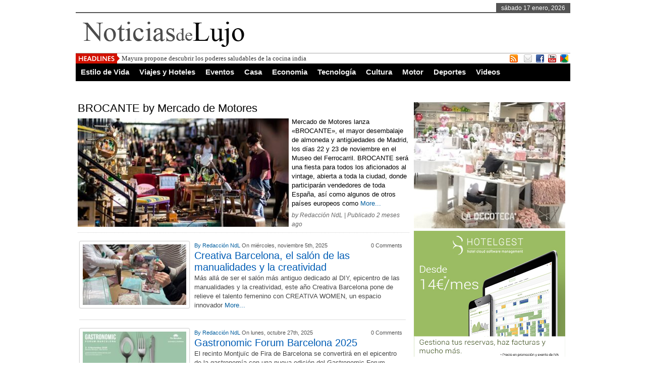

--- FILE ---
content_type: text/html; charset=UTF-8
request_url: https://www.noticiasdelujo.com/eventos/salones-y-ferias/
body_size: 19006
content:
 <!DOCTYPE html><html xmlns="http://www.w3.org/1999/xhtml" lang="es">
<head>	<meta charset="UTF-8" />
<title>Category Salones y Ferias archivos - Noticias de lujo | Belleza, Viajes, Hoteles, Eventos, Restaurantes, Moda, Joyas, Relojes, Cultura, Tecnología, y el mejor Estilo de VidaNoticias de lujo | Belleza, Viajes, Hoteles, Eventos, Restaurantes, Moda, Joyas, Relojes, Cultura, Tecnología, y el mejor Estilo de Vida</title> 
<meta name="description" content="Magazine de noticias sobre el mundo del Lujo. Incluye blogs, noticias, fotografías y videos de Lifestyle, estilo de vida, viajes, moda y belleza con clase y mucha calidad" /><meta name="keywords" content="lujo, gourmet, viajes, restaurantes, joyas, relojes, moda, cruceros, hoteles"/>
	<link rel="stylesheet" href="https://www.noticiasdelujo.com/wp-content/themes/noticiasdelujo/style.css" type="text/css" media="screen"/>
    <link rel="shortcut icon" href="https://www.noticiasdelujo.com/wp-content/uploads/2016/10/logo_noticias_de_lujo.jpg"/>
    <link rel="shortcut icon" href="https://www.noticiasdelujo.com/wp-content/uploads/2016/10/logo_noticias_de_lujo.jpg" type="image/x-icon"/>
    <meta name="viewport" content="width=device-width, initial-scale=1">
	<!--[if IE]><script src="http://html5shiv.googlecode.com/svn/trunk/html5.js"></script><![endif]-->
	<link rel="alternate" type="application/rss+xml" title="Noticias de lujo | Belleza, Viajes, Hoteles, Eventos, Restaurantes, Moda, Joyas, Relojes, Cultura, Tecnología, y el mejor Estilo de Vida RSS Feed" href="https://www.noticiasdelujo.com/feed/" />
	<link rel="pingback" href="https://www.noticiasdelujo.com/xmlrpc.php" />
	<script type="text/javascript" src="https://www.noticiasdelujo.com/wp-content/themes/noticiasdelujo/js/jquery.js"></script>
     <script type="text/javascript"> $(document).ready(function() { $(".tab_content").hide(); $("ul.tabs li:first").addClass("active").show(); $(".tab_content:first").show(); $("ul.tabs li").click(function() { $("ul.tabs li").removeClass("active"); $(this).addClass("active"); $(".tab_content").hide(); var activeTab = $(this).find("a").attr("href"); $(activeTab).fadeIn(); return false;	}); }); </script>     
<script type="text/javascript">  $(document).ready(function () {  createTicker();  }); function createTicker(){ var tickerLIs = $("#header3-1-left-ticker ul").children();  tickerItems = new Array(); tickerLIs.each(function(el) { tickerItems.push( jQuery(this).html() ); });                                                       
	i = 0                                                     
	rotateTicker(); }  function rotateTicker(){   if( i == tickerItems.length ){    	  i = 0;   	}                                                         
      tickerText = tickerItems[i];  c = 0;  typetext();     setTimeout( "rotateTicker()", 5000 );                     
	i++;    }   var isInTag = false;  function typetext() { var thisChar = tickerText.substr(c, 1);  if( thisChar == '<' ){ isInTag = true; } if( thisChar == '>' ){ isInTag = false; }  $('#header3-1-left-ticker').html("&nbsp;" + tickerText.substr(0, c++));   
	if(c < tickerText.length+1) if( isInTag ){ typetext(); }else{ setTimeout("typetext()", 28); }                                                             
	else { 	c = 1;   	tickerText = "";  } }    </script> 
    <script type="text/javascript" src="https://www.noticiasdelujo.com/wp-content/themes/noticiasdelujo/js/slides.min.jquery.js"></script>
<script> $(function(){ $('#slides').slides({ preload: true, play: 5000, pause: 2500, hoverPause: true, animationStart: function(current){ $('.caption').animate({ 	bottom:-35 },100); if (window.console && console.log) { console.log('animationStart on slide: ', current); }; }, animationComplete: function(current){ 
 $('.caption').animate({ bottom:0 },200); if (window.console && console.log) { console.log('animationComplete on slide: ', current); }; }, slidesLoaded: function() { $('.caption').animate({ bottom:0 },200); } }); });
 </script>
   <style media="screen" type="text/css"> .custom1{border-top:3px solid #d42626 !important;} .custom1 a{color:#d42626 !important;} .custom2{border-top:3px solid #205aab !important;}  .custom2 a{color:#205aab !important}  .custom3{border-top:3px solid #27de24 !important;}  .custom3 a{color:#27de24 !important} .custom4{border-top:3px solid #d6bf27 !important;} .custom4 a{color:#d6bf27 !important} .custom5{border-top:3px solid #8628c9 !important;} .custom5 a{color:#8628c9 !important} .custom6{border-top:3px solid #00d18b !important;} .custom6 a{color:#00d18b !important} .custom7{border-top:3px solid #e85900 !important;} .custom7 a{color:#e85900 !important}    
.custom8{border-top:3px solid #7fb57e !important;} .custom8 a{color:#7fb57e !important} .custom9{border-top:3px solid #f2c6c6 !important;} .custom9 a{color:#f2c6c6 !important} .custom10{border-top:3px solid #ab9967 !important;} .custom10 a{color:#ab9967 !important} .custom11{border-top:3px solid #2c6e7d !important;} .custom11 a{color:#2c6e7d !important} .custom12{border-top:3px solid #917c5a !important;} .custom12 a{color:#917c5a !important}     </style>
  	<meta name='robots' content='index, follow, max-image-preview:large, max-snippet:-1, max-video-preview:-1' />
	<style>img:is([sizes="auto" i], [sizes^="auto," i]) { contain-intrinsic-size: 3000px 1500px }</style>
	
	<!-- This site is optimized with the Yoast SEO plugin v26.7 - https://yoast.com/wordpress/plugins/seo/ -->
	<link rel="canonical" href="https://www.noticiasdelujo.com/eventos/salones-y-ferias/" />
	<link rel="next" href="https://www.noticiasdelujo.com/eventos/salones-y-ferias/page/2/" />
	<script type="application/ld+json" class="yoast-schema-graph">{"@context":"https://schema.org","@graph":[{"@type":"CollectionPage","@id":"https://www.noticiasdelujo.com/eventos/salones-y-ferias/","url":"https://www.noticiasdelujo.com/eventos/salones-y-ferias/","name":"Salones y Ferias archivos - Noticias de lujo | Belleza, Viajes, Hoteles, Eventos, Restaurantes, Moda, Joyas, Relojes, Cultura, Tecnología, y el mejor Estilo de Vida","isPartOf":{"@id":"https://www.noticiasdelujo.com/#website"},"primaryImageOfPage":{"@id":"https://www.noticiasdelujo.com/eventos/salones-y-ferias/#primaryimage"},"image":{"@id":"https://www.noticiasdelujo.com/eventos/salones-y-ferias/#primaryimage"},"thumbnailUrl":"https://www.noticiasdelujo.com/wp-content/uploads/2025/11/Brocante_Feria_Madrid_0011.jpg","breadcrumb":{"@id":"https://www.noticiasdelujo.com/eventos/salones-y-ferias/#breadcrumb"},"inLanguage":"es"},{"@type":"ImageObject","inLanguage":"es","@id":"https://www.noticiasdelujo.com/eventos/salones-y-ferias/#primaryimage","url":"https://www.noticiasdelujo.com/wp-content/uploads/2025/11/Brocante_Feria_Madrid_0011.jpg","contentUrl":"https://www.noticiasdelujo.com/wp-content/uploads/2025/11/Brocante_Feria_Madrid_0011.jpg","width":750,"height":500,"caption":"Brocante Feria Madrid"},{"@type":"BreadcrumbList","@id":"https://www.noticiasdelujo.com/eventos/salones-y-ferias/#breadcrumb","itemListElement":[{"@type":"ListItem","position":1,"name":"Portada","item":"https://www.noticiasdelujo.com/"},{"@type":"ListItem","position":2,"name":"Eventos","item":"https://www.noticiasdelujo.com/eventos/"},{"@type":"ListItem","position":3,"name":"Salones y Ferias"}]},{"@type":"WebSite","@id":"https://www.noticiasdelujo.com/#website","url":"https://www.noticiasdelujo.com/","name":"Noticias de lujo | Belleza, Viajes, Hoteles, Eventos, Restaurantes, Moda, Joyas, Relojes, Cultura, Tecnología, y el mejor Estilo de Vida","description":"El Magazine que te trae las últimas tendencias en Belleza, Salud, Viajes, Hoteles, Restaurantes, Eventos, Fiestas, Conciertos, Moda, Joyas, Relojes, Cultura, Tecnología, y el mejor Estilo de Vida. La web de referencia elegida por los amantes del lujo y la buena vida en España.","potentialAction":[{"@type":"SearchAction","target":{"@type":"EntryPoint","urlTemplate":"https://www.noticiasdelujo.com/?s={search_term_string}"},"query-input":{"@type":"PropertyValueSpecification","valueRequired":true,"valueName":"search_term_string"}}],"inLanguage":"es"}]}</script>
	<!-- / Yoast SEO plugin. -->


<link rel="alternate" type="application/rss+xml" title="Noticias de lujo | Belleza, Viajes, Hoteles, Eventos, Restaurantes, Moda, Joyas, Relojes, Cultura, Tecnología, y el mejor Estilo de Vida &raquo; Categoría Salones y Ferias del feed" href="https://www.noticiasdelujo.com/eventos/salones-y-ferias/feed/" />
<script type="text/javascript">
/* <![CDATA[ */
window._wpemojiSettings = {"baseUrl":"https:\/\/s.w.org\/images\/core\/emoji\/16.0.1\/72x72\/","ext":".png","svgUrl":"https:\/\/s.w.org\/images\/core\/emoji\/16.0.1\/svg\/","svgExt":".svg","source":{"concatemoji":"https:\/\/www.noticiasdelujo.com\/wp-includes\/js\/wp-emoji-release.min.js?ver=44fa24db1ed54093e1ab678b28d9e6ff"}};
/*! This file is auto-generated */
!function(s,n){var o,i,e;function c(e){try{var t={supportTests:e,timestamp:(new Date).valueOf()};sessionStorage.setItem(o,JSON.stringify(t))}catch(e){}}function p(e,t,n){e.clearRect(0,0,e.canvas.width,e.canvas.height),e.fillText(t,0,0);var t=new Uint32Array(e.getImageData(0,0,e.canvas.width,e.canvas.height).data),a=(e.clearRect(0,0,e.canvas.width,e.canvas.height),e.fillText(n,0,0),new Uint32Array(e.getImageData(0,0,e.canvas.width,e.canvas.height).data));return t.every(function(e,t){return e===a[t]})}function u(e,t){e.clearRect(0,0,e.canvas.width,e.canvas.height),e.fillText(t,0,0);for(var n=e.getImageData(16,16,1,1),a=0;a<n.data.length;a++)if(0!==n.data[a])return!1;return!0}function f(e,t,n,a){switch(t){case"flag":return n(e,"\ud83c\udff3\ufe0f\u200d\u26a7\ufe0f","\ud83c\udff3\ufe0f\u200b\u26a7\ufe0f")?!1:!n(e,"\ud83c\udde8\ud83c\uddf6","\ud83c\udde8\u200b\ud83c\uddf6")&&!n(e,"\ud83c\udff4\udb40\udc67\udb40\udc62\udb40\udc65\udb40\udc6e\udb40\udc67\udb40\udc7f","\ud83c\udff4\u200b\udb40\udc67\u200b\udb40\udc62\u200b\udb40\udc65\u200b\udb40\udc6e\u200b\udb40\udc67\u200b\udb40\udc7f");case"emoji":return!a(e,"\ud83e\udedf")}return!1}function g(e,t,n,a){var r="undefined"!=typeof WorkerGlobalScope&&self instanceof WorkerGlobalScope?new OffscreenCanvas(300,150):s.createElement("canvas"),o=r.getContext("2d",{willReadFrequently:!0}),i=(o.textBaseline="top",o.font="600 32px Arial",{});return e.forEach(function(e){i[e]=t(o,e,n,a)}),i}function t(e){var t=s.createElement("script");t.src=e,t.defer=!0,s.head.appendChild(t)}"undefined"!=typeof Promise&&(o="wpEmojiSettingsSupports",i=["flag","emoji"],n.supports={everything:!0,everythingExceptFlag:!0},e=new Promise(function(e){s.addEventListener("DOMContentLoaded",e,{once:!0})}),new Promise(function(t){var n=function(){try{var e=JSON.parse(sessionStorage.getItem(o));if("object"==typeof e&&"number"==typeof e.timestamp&&(new Date).valueOf()<e.timestamp+604800&&"object"==typeof e.supportTests)return e.supportTests}catch(e){}return null}();if(!n){if("undefined"!=typeof Worker&&"undefined"!=typeof OffscreenCanvas&&"undefined"!=typeof URL&&URL.createObjectURL&&"undefined"!=typeof Blob)try{var e="postMessage("+g.toString()+"("+[JSON.stringify(i),f.toString(),p.toString(),u.toString()].join(",")+"));",a=new Blob([e],{type:"text/javascript"}),r=new Worker(URL.createObjectURL(a),{name:"wpTestEmojiSupports"});return void(r.onmessage=function(e){c(n=e.data),r.terminate(),t(n)})}catch(e){}c(n=g(i,f,p,u))}t(n)}).then(function(e){for(var t in e)n.supports[t]=e[t],n.supports.everything=n.supports.everything&&n.supports[t],"flag"!==t&&(n.supports.everythingExceptFlag=n.supports.everythingExceptFlag&&n.supports[t]);n.supports.everythingExceptFlag=n.supports.everythingExceptFlag&&!n.supports.flag,n.DOMReady=!1,n.readyCallback=function(){n.DOMReady=!0}}).then(function(){return e}).then(function(){var e;n.supports.everything||(n.readyCallback(),(e=n.source||{}).concatemoji?t(e.concatemoji):e.wpemoji&&e.twemoji&&(t(e.twemoji),t(e.wpemoji)))}))}((window,document),window._wpemojiSettings);
/* ]]> */
</script>
<style id='wp-emoji-styles-inline-css' type='text/css'>

	img.wp-smiley, img.emoji {
		display: inline !important;
		border: none !important;
		box-shadow: none !important;
		height: 1em !important;
		width: 1em !important;
		margin: 0 0.07em !important;
		vertical-align: -0.1em !important;
		background: none !important;
		padding: 0 !important;
	}
</style>
<link rel='stylesheet' id='wp-block-library-css' href='https://www.noticiasdelujo.com/wp-includes/css/dist/block-library/style.min.css?ver=44fa24db1ed54093e1ab678b28d9e6ff' type='text/css' media='all' />
<style id='classic-theme-styles-inline-css' type='text/css'>
/*! This file is auto-generated */
.wp-block-button__link{color:#fff;background-color:#32373c;border-radius:9999px;box-shadow:none;text-decoration:none;padding:calc(.667em + 2px) calc(1.333em + 2px);font-size:1.125em}.wp-block-file__button{background:#32373c;color:#fff;text-decoration:none}
</style>
<style id='global-styles-inline-css' type='text/css'>
:root{--wp--preset--aspect-ratio--square: 1;--wp--preset--aspect-ratio--4-3: 4/3;--wp--preset--aspect-ratio--3-4: 3/4;--wp--preset--aspect-ratio--3-2: 3/2;--wp--preset--aspect-ratio--2-3: 2/3;--wp--preset--aspect-ratio--16-9: 16/9;--wp--preset--aspect-ratio--9-16: 9/16;--wp--preset--color--black: #000000;--wp--preset--color--cyan-bluish-gray: #abb8c3;--wp--preset--color--white: #ffffff;--wp--preset--color--pale-pink: #f78da7;--wp--preset--color--vivid-red: #cf2e2e;--wp--preset--color--luminous-vivid-orange: #ff6900;--wp--preset--color--luminous-vivid-amber: #fcb900;--wp--preset--color--light-green-cyan: #7bdcb5;--wp--preset--color--vivid-green-cyan: #00d084;--wp--preset--color--pale-cyan-blue: #8ed1fc;--wp--preset--color--vivid-cyan-blue: #0693e3;--wp--preset--color--vivid-purple: #9b51e0;--wp--preset--gradient--vivid-cyan-blue-to-vivid-purple: linear-gradient(135deg,rgba(6,147,227,1) 0%,rgb(155,81,224) 100%);--wp--preset--gradient--light-green-cyan-to-vivid-green-cyan: linear-gradient(135deg,rgb(122,220,180) 0%,rgb(0,208,130) 100%);--wp--preset--gradient--luminous-vivid-amber-to-luminous-vivid-orange: linear-gradient(135deg,rgba(252,185,0,1) 0%,rgba(255,105,0,1) 100%);--wp--preset--gradient--luminous-vivid-orange-to-vivid-red: linear-gradient(135deg,rgba(255,105,0,1) 0%,rgb(207,46,46) 100%);--wp--preset--gradient--very-light-gray-to-cyan-bluish-gray: linear-gradient(135deg,rgb(238,238,238) 0%,rgb(169,184,195) 100%);--wp--preset--gradient--cool-to-warm-spectrum: linear-gradient(135deg,rgb(74,234,220) 0%,rgb(151,120,209) 20%,rgb(207,42,186) 40%,rgb(238,44,130) 60%,rgb(251,105,98) 80%,rgb(254,248,76) 100%);--wp--preset--gradient--blush-light-purple: linear-gradient(135deg,rgb(255,206,236) 0%,rgb(152,150,240) 100%);--wp--preset--gradient--blush-bordeaux: linear-gradient(135deg,rgb(254,205,165) 0%,rgb(254,45,45) 50%,rgb(107,0,62) 100%);--wp--preset--gradient--luminous-dusk: linear-gradient(135deg,rgb(255,203,112) 0%,rgb(199,81,192) 50%,rgb(65,88,208) 100%);--wp--preset--gradient--pale-ocean: linear-gradient(135deg,rgb(255,245,203) 0%,rgb(182,227,212) 50%,rgb(51,167,181) 100%);--wp--preset--gradient--electric-grass: linear-gradient(135deg,rgb(202,248,128) 0%,rgb(113,206,126) 100%);--wp--preset--gradient--midnight: linear-gradient(135deg,rgb(2,3,129) 0%,rgb(40,116,252) 100%);--wp--preset--font-size--small: 13px;--wp--preset--font-size--medium: 20px;--wp--preset--font-size--large: 36px;--wp--preset--font-size--x-large: 42px;--wp--preset--spacing--20: 0.44rem;--wp--preset--spacing--30: 0.67rem;--wp--preset--spacing--40: 1rem;--wp--preset--spacing--50: 1.5rem;--wp--preset--spacing--60: 2.25rem;--wp--preset--spacing--70: 3.38rem;--wp--preset--spacing--80: 5.06rem;--wp--preset--shadow--natural: 6px 6px 9px rgba(0, 0, 0, 0.2);--wp--preset--shadow--deep: 12px 12px 50px rgba(0, 0, 0, 0.4);--wp--preset--shadow--sharp: 6px 6px 0px rgba(0, 0, 0, 0.2);--wp--preset--shadow--outlined: 6px 6px 0px -3px rgba(255, 255, 255, 1), 6px 6px rgba(0, 0, 0, 1);--wp--preset--shadow--crisp: 6px 6px 0px rgba(0, 0, 0, 1);}:where(.is-layout-flex){gap: 0.5em;}:where(.is-layout-grid){gap: 0.5em;}body .is-layout-flex{display: flex;}.is-layout-flex{flex-wrap: wrap;align-items: center;}.is-layout-flex > :is(*, div){margin: 0;}body .is-layout-grid{display: grid;}.is-layout-grid > :is(*, div){margin: 0;}:where(.wp-block-columns.is-layout-flex){gap: 2em;}:where(.wp-block-columns.is-layout-grid){gap: 2em;}:where(.wp-block-post-template.is-layout-flex){gap: 1.25em;}:where(.wp-block-post-template.is-layout-grid){gap: 1.25em;}.has-black-color{color: var(--wp--preset--color--black) !important;}.has-cyan-bluish-gray-color{color: var(--wp--preset--color--cyan-bluish-gray) !important;}.has-white-color{color: var(--wp--preset--color--white) !important;}.has-pale-pink-color{color: var(--wp--preset--color--pale-pink) !important;}.has-vivid-red-color{color: var(--wp--preset--color--vivid-red) !important;}.has-luminous-vivid-orange-color{color: var(--wp--preset--color--luminous-vivid-orange) !important;}.has-luminous-vivid-amber-color{color: var(--wp--preset--color--luminous-vivid-amber) !important;}.has-light-green-cyan-color{color: var(--wp--preset--color--light-green-cyan) !important;}.has-vivid-green-cyan-color{color: var(--wp--preset--color--vivid-green-cyan) !important;}.has-pale-cyan-blue-color{color: var(--wp--preset--color--pale-cyan-blue) !important;}.has-vivid-cyan-blue-color{color: var(--wp--preset--color--vivid-cyan-blue) !important;}.has-vivid-purple-color{color: var(--wp--preset--color--vivid-purple) !important;}.has-black-background-color{background-color: var(--wp--preset--color--black) !important;}.has-cyan-bluish-gray-background-color{background-color: var(--wp--preset--color--cyan-bluish-gray) !important;}.has-white-background-color{background-color: var(--wp--preset--color--white) !important;}.has-pale-pink-background-color{background-color: var(--wp--preset--color--pale-pink) !important;}.has-vivid-red-background-color{background-color: var(--wp--preset--color--vivid-red) !important;}.has-luminous-vivid-orange-background-color{background-color: var(--wp--preset--color--luminous-vivid-orange) !important;}.has-luminous-vivid-amber-background-color{background-color: var(--wp--preset--color--luminous-vivid-amber) !important;}.has-light-green-cyan-background-color{background-color: var(--wp--preset--color--light-green-cyan) !important;}.has-vivid-green-cyan-background-color{background-color: var(--wp--preset--color--vivid-green-cyan) !important;}.has-pale-cyan-blue-background-color{background-color: var(--wp--preset--color--pale-cyan-blue) !important;}.has-vivid-cyan-blue-background-color{background-color: var(--wp--preset--color--vivid-cyan-blue) !important;}.has-vivid-purple-background-color{background-color: var(--wp--preset--color--vivid-purple) !important;}.has-black-border-color{border-color: var(--wp--preset--color--black) !important;}.has-cyan-bluish-gray-border-color{border-color: var(--wp--preset--color--cyan-bluish-gray) !important;}.has-white-border-color{border-color: var(--wp--preset--color--white) !important;}.has-pale-pink-border-color{border-color: var(--wp--preset--color--pale-pink) !important;}.has-vivid-red-border-color{border-color: var(--wp--preset--color--vivid-red) !important;}.has-luminous-vivid-orange-border-color{border-color: var(--wp--preset--color--luminous-vivid-orange) !important;}.has-luminous-vivid-amber-border-color{border-color: var(--wp--preset--color--luminous-vivid-amber) !important;}.has-light-green-cyan-border-color{border-color: var(--wp--preset--color--light-green-cyan) !important;}.has-vivid-green-cyan-border-color{border-color: var(--wp--preset--color--vivid-green-cyan) !important;}.has-pale-cyan-blue-border-color{border-color: var(--wp--preset--color--pale-cyan-blue) !important;}.has-vivid-cyan-blue-border-color{border-color: var(--wp--preset--color--vivid-cyan-blue) !important;}.has-vivid-purple-border-color{border-color: var(--wp--preset--color--vivid-purple) !important;}.has-vivid-cyan-blue-to-vivid-purple-gradient-background{background: var(--wp--preset--gradient--vivid-cyan-blue-to-vivid-purple) !important;}.has-light-green-cyan-to-vivid-green-cyan-gradient-background{background: var(--wp--preset--gradient--light-green-cyan-to-vivid-green-cyan) !important;}.has-luminous-vivid-amber-to-luminous-vivid-orange-gradient-background{background: var(--wp--preset--gradient--luminous-vivid-amber-to-luminous-vivid-orange) !important;}.has-luminous-vivid-orange-to-vivid-red-gradient-background{background: var(--wp--preset--gradient--luminous-vivid-orange-to-vivid-red) !important;}.has-very-light-gray-to-cyan-bluish-gray-gradient-background{background: var(--wp--preset--gradient--very-light-gray-to-cyan-bluish-gray) !important;}.has-cool-to-warm-spectrum-gradient-background{background: var(--wp--preset--gradient--cool-to-warm-spectrum) !important;}.has-blush-light-purple-gradient-background{background: var(--wp--preset--gradient--blush-light-purple) !important;}.has-blush-bordeaux-gradient-background{background: var(--wp--preset--gradient--blush-bordeaux) !important;}.has-luminous-dusk-gradient-background{background: var(--wp--preset--gradient--luminous-dusk) !important;}.has-pale-ocean-gradient-background{background: var(--wp--preset--gradient--pale-ocean) !important;}.has-electric-grass-gradient-background{background: var(--wp--preset--gradient--electric-grass) !important;}.has-midnight-gradient-background{background: var(--wp--preset--gradient--midnight) !important;}.has-small-font-size{font-size: var(--wp--preset--font-size--small) !important;}.has-medium-font-size{font-size: var(--wp--preset--font-size--medium) !important;}.has-large-font-size{font-size: var(--wp--preset--font-size--large) !important;}.has-x-large-font-size{font-size: var(--wp--preset--font-size--x-large) !important;}
:where(.wp-block-post-template.is-layout-flex){gap: 1.25em;}:where(.wp-block-post-template.is-layout-grid){gap: 1.25em;}
:where(.wp-block-columns.is-layout-flex){gap: 2em;}:where(.wp-block-columns.is-layout-grid){gap: 2em;}
:root :where(.wp-block-pullquote){font-size: 1.5em;line-height: 1.6;}
</style>
<link rel="EditURI" type="application/rsd+xml" title="RSD" href="https://www.noticiasdelujo.com/xmlrpc.php?rsd" />
  
</head> <body><div class="top1"><a name="top"></a></div>
<div id="wrapper">
    <div id="header">
    <div id="topheaderbar">
        <div id="topheaderbar-l">
        <div id="topnavigation">
                  <div id="nav"><div id="menu"><ul></ul></div></div>
          </div>
        </div>
        <div id="topheaderbar-r">sábado 17 enero, 2026</div>
        <div class="cb"></div>
    </div>	    
    <div id="header2">
    <div id="logoleft"><a href="http://www.noticiasdelujo.com"><img src="/noticias-de-lujo.png" alt="Noticias de lujo" /></a></div>
   
   
     
          <div id="logoright" style="width:auto !important">
        </div>
        
    
    <div class="cb"></div>
    </div> 
    <div id="header3">
    <div id="header3-1">
    <div id="header3-1-left">
    <div id="header3-1-left-tickerimg"><img src="https://www.noticiasdelujo.com/wp-content/themes/noticiasdelujo/images/headlines.png" alt="Headlines" /></div>
    <div id="header3-1-left-ticker"><ul>   <li><a href="https://www.noticiasdelujo.com/mayura-propone-descubrir-los-poderes-saludables-de-la-cocina-india/" rel="bookmark" title="Permanent Link: Mayura propone descubrir los poderes saludables de la cocina india">Mayura propone descubrir los poderes saludables de la cocina india</a></li>    <li><a href="https://www.noticiasdelujo.com/pedro-martinez-portero-gana-la-final-del-torneo-de-bangalore-en-india/" rel="bookmark" title="Permanent Link: Pedro Martínez Portero gana la final del torneo de Bangalore en India">Pedro Martínez Portero gana la final del torneo de Bangalore en India</a></li>    <li><a href="https://www.noticiasdelujo.com/rafael-jodar-alcanza-la-final-en-canberra/" rel="bookmark" title="Permanent Link: Rafael Jódar alcanza la final en Canberra">Rafael Jódar alcanza la final en Canberra</a></li>    <li><a href="https://www.noticiasdelujo.com/volcanes-y-auroras-boreales-una-experiencia-unica-en-islandia/" rel="bookmark" title="Permanent Link: VOLCANES Y AURORAS BOREALES: UNA EXPERIENCIA ÚNICA EN ISLANDIA">VOLCANES Y AURORAS BOREALES: UNA EXPERIENCIA ÚNICA EN ISLANDIA</a></li>    <li><a href="https://www.noticiasdelujo.com/calendario-talita-2026/" rel="bookmark" title="Permanent Link: Calendario Talita 2026">Calendario Talita 2026</a></li> </ul></div>
    <div class="cb"></div>
    </div>
    <div id="header3-1-right">
    <ul>
<li style="margin-left: 2px;"><a href="" target="_blank"><img src="https://www.noticiasdelujo.com/wp-content/themes/noticiasdelujo/images/rss.png" /></a></li> 
<li style="margin-left: 8px;"><a href="https://www.noticiasdelujo.com/contacto/" target="_blank"><img src="https://www.noticiasdelujo.com/wp-content/themes/noticiasdelujo/images/email.png" /></a></li> 
   
  <li><a href="https://www.facebook.com/LuxBulevard" target="_blank"><img src="https://www.noticiasdelujo.com/wp-content/themes/noticiasdelujo/images/facebook.png" /></a> </li>            <li><a href="https://www.youtube.com/channel/UC5iut-UVyatyl2QAsHuh8wA/" target="_blank"><img src="https://www.noticiasdelujo.com/wp-content/themes/noticiasdelujo/images/youtube.png" /></a> </li>            <li><a href="https://www.instagram.com/luxbulevard/" target="_blank"><img src="https://www.noticiasdelujo.com/wp-content/themes/noticiasdelujo/images/buzz.png" /></a> </li>          </ul> 
    </div>
    <div class="cb"></div>
    </div>
    
    <div id="header3-2">
     
    <div id="menu2"><ul><div class="menu-header"><ul id="menu-estilo-de-vida" class="menu"><li id="menu-item-250" class="menu-item menu-item-type-taxonomy menu-item-object-category menu-item-has-children arrow menu-item-250"><a href="https://www.noticiasdelujo.com/estilo-de-vida/">Estilo de Vida</a>
<ul class="sub-menu">
	<li id="menu-item-228" class="menu-item menu-item-type-taxonomy menu-item-object-category menu-item-228"><a href="https://www.noticiasdelujo.com/estilo-de-vida/belleza-y-salud/">Belleza y Salud</a></li>
	<li id="menu-item-230" class="menu-item menu-item-type-taxonomy menu-item-object-category menu-item-230"><a href="https://www.noticiasdelujo.com/estilo-de-vida/gourmet/">Gourmet</a></li>
	<li id="menu-item-232" class="menu-item menu-item-type-taxonomy menu-item-object-category menu-item-232"><a href="https://www.noticiasdelujo.com/estilo-de-vida/moda/">Moda</a></li>
	<li id="menu-item-231" class="menu-item menu-item-type-taxonomy menu-item-object-category menu-item-231"><a href="https://www.noticiasdelujo.com/estilo-de-vida/joyas/">Joyas</a></li>
	<li id="menu-item-233" class="menu-item menu-item-type-taxonomy menu-item-object-category menu-item-233"><a href="https://www.noticiasdelujo.com/estilo-de-vida/relojes/">Relojes</a></li>
	<li id="menu-item-7709" class="menu-item menu-item-type-taxonomy menu-item-object-category menu-item-7709"><a href="https://www.noticiasdelujo.com/estilo-de-vida/complementos/">Complementos</a></li>
	<li id="menu-item-229" class="menu-item menu-item-type-taxonomy menu-item-object-category menu-item-229"><a href="https://www.noticiasdelujo.com/estilo-de-vida/sociedad/">Sociedad</a></li>
</ul>
</li>
<li id="menu-item-245" class="menu-item menu-item-type-taxonomy menu-item-object-category menu-item-has-children arrow menu-item-245"><a href="https://www.noticiasdelujo.com/viajes/">Viajes y Hoteles</a>
<ul class="sub-menu">
	<li id="menu-item-248" class="menu-item menu-item-type-taxonomy menu-item-object-category menu-item-248"><a href="https://www.noticiasdelujo.com/viajes/viajes-viajes/">Viajes</a></li>
	<li id="menu-item-5331" class="menu-item menu-item-type-taxonomy menu-item-object-category menu-item-5331"><a href="https://www.noticiasdelujo.com/viajes/cruceros/">Cruceros</a></li>
	<li id="menu-item-246" class="menu-item menu-item-type-taxonomy menu-item-object-category menu-item-246"><a href="https://www.noticiasdelujo.com/viajes/hoteles-y-resorts-espana/">Hoteles y Resorts España</a></li>
	<li id="menu-item-247" class="menu-item menu-item-type-taxonomy menu-item-object-category menu-item-247"><a href="https://www.noticiasdelujo.com/viajes/hoteles-y-resorts-internacional/">Hoteles Resorts Internacional</a></li>
	<li id="menu-item-6579" class="menu-item menu-item-type-taxonomy menu-item-object-category menu-item-6579"><a href="https://www.noticiasdelujo.com/viajes/aerolineas/">Aerolíneas</a></li>
</ul>
</li>
<li id="menu-item-222" class="menu-item menu-item-type-taxonomy menu-item-object-category current-category-ancestor current-menu-ancestor current-menu-parent current-category-parent menu-item-has-children arrow menu-item-222"><a href="https://www.noticiasdelujo.com/eventos/">Eventos</a>
<ul class="sub-menu">
	<li id="menu-item-224" class="menu-item menu-item-type-taxonomy menu-item-object-category menu-item-224"><a href="https://www.noticiasdelujo.com/eventos/fiestas/">Fiestas</a></li>
	<li id="menu-item-223" class="menu-item menu-item-type-taxonomy menu-item-object-category menu-item-223"><a href="https://www.noticiasdelujo.com/eventos/deportivos/">Deportivos</a></li>
	<li id="menu-item-225" class="menu-item menu-item-type-taxonomy menu-item-object-category current-menu-item menu-item-225"><a href="https://www.noticiasdelujo.com/eventos/salones-y-ferias/" aria-current="page">Salones y Ferias</a></li>
</ul>
</li>
<li id="menu-item-213" class="menu-item menu-item-type-taxonomy menu-item-object-category menu-item-has-children arrow menu-item-213"><a href="https://www.noticiasdelujo.com/casa/">Casa</a>
<ul class="sub-menu">
	<li id="menu-item-14500" class="menu-item menu-item-type-taxonomy menu-item-object-category menu-item-14500"><a href="https://www.noticiasdelujo.com/casa/interiorismo-y-arquitectura/">Interiorismo y Arquitectura</a></li>
	<li id="menu-item-216" class="menu-item menu-item-type-taxonomy menu-item-object-category menu-item-216"><a href="https://www.noticiasdelujo.com/casa/mobiliario-y-domotica/">Mobiliario y Domotica</a></li>
	<li id="menu-item-5332" class="menu-item menu-item-type-taxonomy menu-item-object-category menu-item-5332"><a href="https://www.noticiasdelujo.com/casa/cocinas-y-banos/">Cocinas y Baños</a></li>
	<li id="menu-item-214" class="menu-item menu-item-type-taxonomy menu-item-object-category menu-item-214"><a href="https://www.noticiasdelujo.com/casa/casas-alquiler-y-venta/">Casas Alquiler y Venta</a></li>
</ul>
</li>
<li id="menu-item-219" class="menu-item menu-item-type-taxonomy menu-item-object-category menu-item-has-children arrow menu-item-219"><a href="https://www.noticiasdelujo.com/economia/">Economia</a>
<ul class="sub-menu">
	<li id="menu-item-220" class="menu-item menu-item-type-taxonomy menu-item-object-category menu-item-220"><a href="https://www.noticiasdelujo.com/economia/internacional/">Internacional</a></li>
	<li id="menu-item-221" class="menu-item menu-item-type-taxonomy menu-item-object-category menu-item-221"><a href="https://www.noticiasdelujo.com/economia/nacional/">Nacional</a></li>
</ul>
</li>
<li id="menu-item-241" class="menu-item menu-item-type-taxonomy menu-item-object-category menu-item-has-children arrow menu-item-241"><a href="https://www.noticiasdelujo.com/tecnologia/">Tecnología</a>
<ul class="sub-menu">
	<li id="menu-item-242" class="menu-item menu-item-type-taxonomy menu-item-object-category menu-item-242"><a href="https://www.noticiasdelujo.com/tecnologia/audiovisual/">Audiovisual</a></li>
	<li id="menu-item-244" class="menu-item menu-item-type-taxonomy menu-item-object-category menu-item-244"><a href="https://www.noticiasdelujo.com/tecnologia/telefonos/">Telefonos</a></li>
	<li id="menu-item-3744" class="menu-item menu-item-type-taxonomy menu-item-object-category menu-item-3744"><a href="https://www.noticiasdelujo.com/tecnologia/ciencia/">Ciencia</a></li>
	<li id="menu-item-243" class="menu-item menu-item-type-taxonomy menu-item-object-category menu-item-243"><a href="https://www.noticiasdelujo.com/tecnologia/informatica/">Informática</a></li>
</ul>
</li>
<li id="menu-item-217" class="menu-item menu-item-type-taxonomy menu-item-object-category menu-item-has-children arrow menu-item-217"><a href="https://www.noticiasdelujo.com/cultura/">Cultura</a>
<ul class="sub-menu">
	<li id="menu-item-7783" class="menu-item menu-item-type-taxonomy menu-item-object-category menu-item-7783"><a href="https://www.noticiasdelujo.com/cultura/fotografia-arte-y-diseno/">Fotografía, Arte y Diseño</a></li>
	<li id="menu-item-7785" class="menu-item menu-item-type-taxonomy menu-item-object-category menu-item-7785"><a href="https://www.noticiasdelujo.com/cultura/musica/">Música</a></li>
	<li id="menu-item-7791" class="menu-item menu-item-type-taxonomy menu-item-object-category menu-item-7791"><a href="https://www.noticiasdelujo.com/cultura/teatro-y-cine-autor/">Teatro y Cine de Autor</a></li>
	<li id="menu-item-7784" class="menu-item menu-item-type-taxonomy menu-item-object-category menu-item-7784"><a href="https://www.noticiasdelujo.com/cultura/literatura/">Literatura</a></li>
</ul>
</li>
<li id="menu-item-234" class="menu-item menu-item-type-taxonomy menu-item-object-category menu-item-has-children arrow menu-item-234"><a href="https://www.noticiasdelujo.com/motor/">Motor</a>
<ul class="sub-menu">
	<li id="menu-item-239" class="menu-item menu-item-type-taxonomy menu-item-object-category menu-item-239"><a href="https://www.noticiasdelujo.com/motor/noticias-motor/">Noticias Motor</a></li>
	<li id="menu-item-235" class="menu-item menu-item-type-taxonomy menu-item-object-category menu-item-235"><a href="https://www.noticiasdelujo.com/motor/automoviles/">Automoviles</a></li>
	<li id="menu-item-236" class="menu-item menu-item-type-taxonomy menu-item-object-category menu-item-236"><a href="https://www.noticiasdelujo.com/motor/aviones-y-helicopteros/">Aviones y Helicopteros</a></li>
	<li id="menu-item-237" class="menu-item menu-item-type-taxonomy menu-item-object-category menu-item-237"><a href="https://www.noticiasdelujo.com/motor/barcos-y-yates/">Barcos y Yates</a></li>
	<li id="menu-item-238" class="menu-item menu-item-type-taxonomy menu-item-object-category menu-item-238"><a href="https://www.noticiasdelujo.com/motor/motos/">Motos</a></li>
</ul>
</li>
<li id="menu-item-218" class="menu-item menu-item-type-taxonomy menu-item-object-category menu-item-218"><a href="https://www.noticiasdelujo.com/deportes/">Deportes</a></li>
<li id="menu-item-249" class="menu-item menu-item-type-taxonomy menu-item-object-category menu-item-249"><a href="https://www.noticiasdelujo.com/videos/">Videos</a></li>
</ul></div></ul></div>
          </div>
    </div>
  	</div>
    <div id="section">

  <div id="column-wrap">  <div id="headgal"> 

 <style>.entry p{margin-bottom: 2px !important}#content .post {padding-top: 0px !important;} #colorcontentwrap img{float:none !important;}#colorcontent_left{width:260px !important;}
 #content{width:665px !important;}#colorcontentwrap p{font-size:12px !important}#colorcontentwrap4{  border-bottom: 1px solid #DDDDDD;display: block !important;padding:10px 7px 10px 0 !important;width:640px;}
 #featbig{border:none !important;} #featbig p{font-size:13px !important}.home-post-wrap{width:213px !important} 
 #colorcontentwrap4 img{float:left;margin: 0 9px 2px 0;padding:6px;border:1px solid #d2d2d2;background:#fff;-webkit-border-radius:3px;-moz-border-radius:3px;-o-border-radius:3px;border-radius:3px;box-shadow:0 0 2px #e5e5e5;-moz-box-shadow:0 0 2px #e5e5e5;-webkit-box-shadow:0 0 2px #e5e5e5;}
 #colorcontentwrap4 h2{font:20px "georgia",Arial,Sans-Serif !important}  #meta_authorl{float:left} #meta_authorr{float:right} .meta_author{height:18px;font-family:Arial;font-size:8pt;color:#555;margin-bottom:0px;}

 </style>

<div id="main-content"> <div id="inside">

 <div id="content">	

 <div id="homepost">


 

 

<div id="feat">
<div id="featbig">
 	
		<div class="featbig">		
		     	                    	<h2><a href="https://www.noticiasdelujo.com/brocante-by-mercado-de-motores/" rel="bookmark">BROCANTE by Mercado de Motores</a></h2>
                         <a href="https://www.noticiasdelujo.com/brocante-by-mercado-de-motores/"><img width="418" height="215" src="https://www.noticiasdelujo.com/wp-content/uploads/2025/11/Brocante_Feria_Madrid_0011-418x215.jpg" class="attachment-featbigimg size-featbigimg wp-post-image" alt="Brocante Feria Madrid" decoding="async" fetchpriority="high" /></a>
              
            
           
            

	    <p>
Mercado de Motores lanza «BROCANTE», el mayor desembalaje de almoneda y antigüedades de Madrid, los días 22 y 23 de noviembre en el Museo del Ferrocarril.







BROCANTE será una fiesta para todos los aficionados al vintage, abierta a toda la ciudad, donde participarán vendedores de toda España, así como algunos de otros países europeos como&nbsp;<a href='https://www.noticiasdelujo.com/brocante-by-mercado-de-motores/'>More...</a></p> 
        <div id="featbig-author" style="margin-top:5px;">by <a href="https://www.noticiasdelujo.com/author/luis/" title="View all posts by Redacción NdL">Redacción NdL</a> | Publicado 2 meses  ago</div>
		       <div class="cb"></div>
		</div>   
		 </div>
         
 
    
             
</div>
  
        <div id="coloredblock4">  
               <div id="colorcontentblock">
          		
    <div id="colorcontentwrap4"> 
   	
			         
                          <a href="https://www.noticiasdelujo.com/creativa-barcelona-el-salon-de-las-manualidades-y-la-creatividad/"><img width="205" height="120" src="https://www.noticiasdelujo.com/wp-content/uploads/2025/11/Creativa_Barcelona_2024_0006-205x120.jpg" class="attachment-colorcontentblock4 size-colorcontentblock4 wp-post-image" alt="Creativa Barcelona" decoding="async" loading="lazy" srcset="https://www.noticiasdelujo.com/wp-content/uploads/2025/11/Creativa_Barcelona_2024_0006-205x120.jpg 205w, https://www.noticiasdelujo.com/wp-content/uploads/2025/11/Creativa_Barcelona_2024_0006-216x125.jpg 216w, https://www.noticiasdelujo.com/wp-content/uploads/2025/11/Creativa_Barcelona_2024_0006-146x85.jpg 146w" sizes="auto, (max-width: 205px) 100vw, 205px" /></a>
              
            
           
            

             
          <div class="meta_author">    <div id="meta_authorl"> <a href="#comments">By <a href="https://www.noticiasdelujo.com/author/luis/" title="View all posts by Redacción NdL">Redacción NdL </a>   On miércoles, noviembre 5th, 2025  </div>  
    <div id="meta_authorr"> 
   0 Comments</a> </b>   
    </div>  <div class="cb"></div>
       </div>   
               <h2>   <a href="https://www.noticiasdelujo.com/creativa-barcelona-el-salon-de-las-manualidades-y-la-creatividad/" rel="bookmark">Creativa Barcelona, el salón de las manualidades y la creatividad</a></h2> 
              
      <p>
Más allá de ser el salón más antiguo dedicado al DIY, epicentro de las manualidades y la creatividad, este año Creativa Barcelona pone de relieve el talento femenino con CREATIVA WOMEN, un espacio innovador&nbsp;<a href='https://www.noticiasdelujo.com/creativa-barcelona-el-salon-de-las-manualidades-y-la-creatividad/'>More...</a></p>    
		 <div class="cb"></div>
		</div> 
    	          		
    <div id="colorcontentwrap4"> 
   	
			         
                          <a href="https://www.noticiasdelujo.com/gastronomic-forum-barcelona-2025/"><img width="205" height="120" src="https://www.noticiasdelujo.com/wp-content/uploads/2025/10/GFB-25-205x120.jpg" class="attachment-colorcontentblock4 size-colorcontentblock4 wp-post-image" alt="GFB 25" decoding="async" loading="lazy" srcset="https://www.noticiasdelujo.com/wp-content/uploads/2025/10/GFB-25-205x120.jpg 205w, https://www.noticiasdelujo.com/wp-content/uploads/2025/10/GFB-25-216x125.jpg 216w, https://www.noticiasdelujo.com/wp-content/uploads/2025/10/GFB-25-146x85.jpg 146w" sizes="auto, (max-width: 205px) 100vw, 205px" /></a>
              
            
           
            

             
          <div class="meta_author">    <div id="meta_authorl"> <a href="#comments">By <a href="https://www.noticiasdelujo.com/author/luis/" title="View all posts by Redacción NdL">Redacción NdL </a>   On lunes, octubre 27th, 2025  </div>  
    <div id="meta_authorr"> 
   0 Comments</a> </b>   
    </div>  <div class="cb"></div>
       </div>   
               <h2>   <a href="https://www.noticiasdelujo.com/gastronomic-forum-barcelona-2025/" rel="bookmark">Gastronomic Forum Barcelona 2025</a></h2> 
              
      <p>




El recinto Montjuïc de Fira de Barcelona se convertirá en el epicentro de la gastronomía con una nueva edición del Gastronomic Forum Barcelona, el encuentro imprescindible para quienes viven y disfrutan&nbsp;<a href='https://www.noticiasdelujo.com/gastronomic-forum-barcelona-2025/'>More...</a></p>    
		 <div class="cb"></div>
		</div> 
    	          		
    <div id="colorcontentwrap4"> 
   	
			         
                          <a href="https://www.noticiasdelujo.com/tis-tourism-innovation-summit-sevilla/"><img width="205" height="120" src="https://www.noticiasdelujo.com/wp-content/uploads/2025/10/TIS_2024_0005-205x120.jpg" class="attachment-colorcontentblock4 size-colorcontentblock4 wp-post-image" alt="TIS_2024" decoding="async" loading="lazy" srcset="https://www.noticiasdelujo.com/wp-content/uploads/2025/10/TIS_2024_0005-205x120.jpg 205w, https://www.noticiasdelujo.com/wp-content/uploads/2025/10/TIS_2024_0005-216x125.jpg 216w, https://www.noticiasdelujo.com/wp-content/uploads/2025/10/TIS_2024_0005-146x85.jpg 146w" sizes="auto, (max-width: 205px) 100vw, 205px" /></a>
              
            
           
            

             
          <div class="meta_author">    <div id="meta_authorl"> <a href="#comments">By <a href="https://www.noticiasdelujo.com/author/luis/" title="View all posts by Redacción NdL">Redacción NdL </a>   On miércoles, octubre 15th, 2025  </div>  
    <div id="meta_authorr"> 
   0 Comments</a> </b>   
    </div>  <div class="cb"></div>
       </div>   
               <h2>   <a href="https://www.noticiasdelujo.com/tis-tourism-innovation-summit-sevilla/" rel="bookmark">TIS-Tourism Innovation Summit Sevilla</a></h2> 
              
      <p>




TIS-Tourism Innovation Summit regresa con más fuerza que nunca en su sexta edición, en FIBES Sevilla, bajo el lema ‘Innovation in motion, tourism reimagined’. TIS2025 reafirma un año más su liderazgo&nbsp;<a href='https://www.noticiasdelujo.com/tis-tourism-innovation-summit-sevilla/'>More...</a></p>    
		 <div class="cb"></div>
		</div> 
    	          		
    <div id="colorcontentwrap4"> 
   	
			         
                          <a href="https://www.noticiasdelujo.com/feria-del-libro-de-ocasion-antiguo-y-moderno-74a-edicion/"><img width="205" height="120" src="https://www.noticiasdelujo.com/wp-content/uploads/2025/10/feria-del-libro-de-ocasion-barcelona-205x120.jpg" class="attachment-colorcontentblock4 size-colorcontentblock4 wp-post-image" alt="feria del libro de ocasion barcelona" decoding="async" loading="lazy" srcset="https://www.noticiasdelujo.com/wp-content/uploads/2025/10/feria-del-libro-de-ocasion-barcelona-205x120.jpg 205w, https://www.noticiasdelujo.com/wp-content/uploads/2025/10/feria-del-libro-de-ocasion-barcelona-216x125.jpg 216w, https://www.noticiasdelujo.com/wp-content/uploads/2025/10/feria-del-libro-de-ocasion-barcelona-146x85.jpg 146w" sizes="auto, (max-width: 205px) 100vw, 205px" /></a>
              
            
           
            

             
          <div class="meta_author">    <div id="meta_authorl"> <a href="#comments">By <a href="https://www.noticiasdelujo.com/author/luis/" title="View all posts by Redacción NdL">Redacción NdL </a>   On sábado, octubre 4th, 2025  </div>  
    <div id="meta_authorr"> 
   0 Comments</a> </b>   
    </div>  <div class="cb"></div>
       </div>   
               <h2>   <a href="https://www.noticiasdelujo.com/feria-del-libro-de-ocasion-antiguo-y-moderno-74a-edicion/" rel="bookmark">Feria del libro de ocasión antiguo y moderno 74ª edición</a></h2> 
              
      <p>




Organizada por el Gremi de Llibreters de Vell de Catalunya, la feria se consolida como el evento cultural por excelencia para bibliófilos y amantes de la cultura, ofreciendo un universo literario que abarca&nbsp;<a href='https://www.noticiasdelujo.com/feria-del-libro-de-ocasion-antiguo-y-moderno-74a-edicion/'>More...</a></p>    
		 <div class="cb"></div>
		</div> 
    	          		
    <div id="colorcontentwrap4"> 
   	
			         
                          <a href="https://www.noticiasdelujo.com/salon-nautico-internacional-de-barcelona-2025/"><img width="205" height="120" src="https://www.noticiasdelujo.com/wp-content/uploads/2025/09/Salon-Nautico-BCN-25_4-205x120.jpg" class="attachment-colorcontentblock4 size-colorcontentblock4 wp-post-image" alt="Salón Náutico BCN 25" decoding="async" loading="lazy" srcset="https://www.noticiasdelujo.com/wp-content/uploads/2025/09/Salon-Nautico-BCN-25_4-205x120.jpg 205w, https://www.noticiasdelujo.com/wp-content/uploads/2025/09/Salon-Nautico-BCN-25_4-216x125.jpg 216w, https://www.noticiasdelujo.com/wp-content/uploads/2025/09/Salon-Nautico-BCN-25_4-146x85.jpg 146w" sizes="auto, (max-width: 205px) 100vw, 205px" /></a>
              
            
           
            

             
          <div class="meta_author">    <div id="meta_authorl"> <a href="#comments">By <a href="https://www.noticiasdelujo.com/author/luis/" title="View all posts by Redacción NdL">Redacción NdL </a>   On jueves, octubre 2nd, 2025  </div>  
    <div id="meta_authorr"> 
   0 Comments</a> </b>   
    </div>  <div class="cb"></div>
       </div>   
               <h2>   <a href="https://www.noticiasdelujo.com/salon-nautico-internacional-de-barcelona-2025/" rel="bookmark">Salón Náutico Internacional de Barcelona 2025</a></h2> 
              
      <p>
Barcelona se convertirá en el epicentro mundial de la náutica con la celebración del Salón Náutico Internacional, que este año se presenta como el más gourmet y ambicioso de su trayectoria. Una edición&nbsp;<a href='https://www.noticiasdelujo.com/salon-nautico-internacional-de-barcelona-2025/'>More...</a></p>    
		 <div class="cb"></div>
		</div> 
    	          		
    <div id="colorcontentwrap4"> 
   	
			         
                          <a href="https://www.noticiasdelujo.com/mercat-de-loli-nou-mercado-del-aceite-de-nueva-cosecha/"><img width="205" height="120" src="https://www.noticiasdelujo.com/wp-content/uploads/2025/10/mercado-de-aceite-nueva_baja-205x120.jpg" class="attachment-colorcontentblock4 size-colorcontentblock4 wp-post-image" alt="mercado de aceite nueva cosecha" decoding="async" loading="lazy" srcset="https://www.noticiasdelujo.com/wp-content/uploads/2025/10/mercado-de-aceite-nueva_baja-205x120.jpg 205w, https://www.noticiasdelujo.com/wp-content/uploads/2025/10/mercado-de-aceite-nueva_baja-216x125.jpg 216w, https://www.noticiasdelujo.com/wp-content/uploads/2025/10/mercado-de-aceite-nueva_baja-146x85.jpg 146w" sizes="auto, (max-width: 205px) 100vw, 205px" /></a>
              
            
           
            

             
          <div class="meta_author">    <div id="meta_authorl"> <a href="#comments">By <a href="https://www.noticiasdelujo.com/author/luis/" title="View all posts by Redacción NdL">Redacción NdL </a>   On miércoles, octubre 1st, 2025  </div>  
    <div id="meta_authorr"> 
   0 Comments</a> </b>   
    </div>  <div class="cb"></div>
       </div>   
               <h2>   <a href="https://www.noticiasdelujo.com/mercat-de-loli-nou-mercado-del-aceite-de-nueva-cosecha/" rel="bookmark">Mercat de l’Oli Nou &#8211; Mercado del Aceite de Nueva Cosecha</a></h2> 
              
      <p>
La Plaza Catalunya de Barcelona se transformará en un auténtico escaparate del aceite de oliva virgen extra catalán con el Mercat de l´oli nou &#8211; Mercado del Aceite de Nueva Cosecha, un lugar en el que&nbsp;<a href='https://www.noticiasdelujo.com/mercat-de-loli-nou-mercado-del-aceite-de-nueva-cosecha/'>More...</a></p>    
		 <div class="cb"></div>
		</div> 
    	          		
    <div id="colorcontentwrap4"> 
   	
			         
                          <a href="https://www.noticiasdelujo.com/rms-titanic-barcelona-acoge-la-exposicion-oficial/"><img width="205" height="120" src="https://www.noticiasdelujo.com/wp-content/uploads/2025/04/TITANIC_BARCELONAjpg-205x120.jpg" class="attachment-colorcontentblock4 size-colorcontentblock4 wp-post-image" alt="Titanic exposicion oficial Barcelona" decoding="async" loading="lazy" srcset="https://www.noticiasdelujo.com/wp-content/uploads/2025/04/TITANIC_BARCELONAjpg-205x120.jpg 205w, https://www.noticiasdelujo.com/wp-content/uploads/2025/04/TITANIC_BARCELONAjpg-216x125.jpg 216w, https://www.noticiasdelujo.com/wp-content/uploads/2025/04/TITANIC_BARCELONAjpg-146x85.jpg 146w" sizes="auto, (max-width: 205px) 100vw, 205px" /></a>
              
            
           
            

             
          <div class="meta_author">    <div id="meta_authorl"> <a href="#comments">By <a href="https://www.noticiasdelujo.com/author/luis/" title="View all posts by Redacción NdL">Redacción NdL </a>   On domingo, abril 27th, 2025  </div>  
    <div id="meta_authorr"> 
   0 Comments</a> </b>   
    </div>  <div class="cb"></div>
       </div>   
               <h2>   <a href="https://www.noticiasdelujo.com/rms-titanic-barcelona-acoge-la-exposicion-oficial/" rel="bookmark">RMS TITANIC – Barcelona acoge la exposición oficial</a></h2> 
              
      <p>
Barcelona acoge la exposición de referencia mundial sobre el Titanic que incluye 200 objetos originales recuperados del naufragio. Una muestra incluye una sala inmersiva y meticulosas recreaciones de los espacios&nbsp;<a href='https://www.noticiasdelujo.com/rms-titanic-barcelona-acoge-la-exposicion-oficial/'>More...</a></p>    
		 <div class="cb"></div>
		</div> 
    	          		
    <div id="colorcontentwrap4"> 
   	
			         
                          <a href="https://www.noticiasdelujo.com/pasarela-080-barcelona-fashion/"><img width="205" height="120" src="https://www.noticiasdelujo.com/wp-content/uploads/2025/04/080-BCN-FASHION-2025-205x120.jpg" class="attachment-colorcontentblock4 size-colorcontentblock4 wp-post-image" alt="080 BCN FASHION 2025" decoding="async" loading="lazy" srcset="https://www.noticiasdelujo.com/wp-content/uploads/2025/04/080-BCN-FASHION-2025-205x120.jpg 205w, https://www.noticiasdelujo.com/wp-content/uploads/2025/04/080-BCN-FASHION-2025-216x125.jpg 216w, https://www.noticiasdelujo.com/wp-content/uploads/2025/04/080-BCN-FASHION-2025-146x85.jpg 146w" sizes="auto, (max-width: 205px) 100vw, 205px" /></a>
              
            
           
            

             
          <div class="meta_author">    <div id="meta_authorl"> <a href="#comments">By <a href="https://www.noticiasdelujo.com/author/luis/" title="View all posts by Redacción NdL">Redacción NdL </a>   On viernes, abril 4th, 2025  </div>  
    <div id="meta_authorr"> 
   0 Comments</a> </b>   
    </div>  <div class="cb"></div>
       </div>   
               <h2>   <a href="https://www.noticiasdelujo.com/pasarela-080-barcelona-fashion/" rel="bookmark">Pasarela 080 Barcelona Fashion</a></h2> 
              
      <p>
La pasarela&nbsp;080 Barcelona Fashion llega a su 35.ª edición con 24 desfiles, consolidándose así como escaparate estratégico de un sector clave que genera más de 80 000 puestos de trabajo. El conseller&nbsp;<a href='https://www.noticiasdelujo.com/pasarela-080-barcelona-fashion/'>More...</a></p>    
		 <div class="cb"></div>
		</div> 
    	          		
    <div id="colorcontentwrap4"> 
   	
			         
                          <a href="https://www.noticiasdelujo.com/mobile-world-congress-barcelona-mwc/"><img width="205" height="120" src="https://www.noticiasdelujo.com/wp-content/uploads/2023/02/mwc_barcelona_1-205x120.jpg" class="attachment-colorcontentblock4 size-colorcontentblock4 wp-post-image" alt="mwc_barcelona" decoding="async" loading="lazy" srcset="https://www.noticiasdelujo.com/wp-content/uploads/2023/02/mwc_barcelona_1-205x120.jpg 205w, https://www.noticiasdelujo.com/wp-content/uploads/2023/02/mwc_barcelona_1-216x125.jpg 216w, https://www.noticiasdelujo.com/wp-content/uploads/2023/02/mwc_barcelona_1-146x85.jpg 146w" sizes="auto, (max-width: 205px) 100vw, 205px" /></a>
              
            
           
            

             
          <div class="meta_author">    <div id="meta_authorl"> <a href="#comments">By <a href="https://www.noticiasdelujo.com/author/luis/" title="View all posts by Redacción NdL">Redacción NdL </a>   On viernes, febrero 10th, 2023  </div>  
    <div id="meta_authorr"> 
   0 Comments</a> </b>   
    </div>  <div class="cb"></div>
       </div>   
               <h2>   <a href="https://www.noticiasdelujo.com/mobile-world-congress-barcelona-mwc/" rel="bookmark">Mobile World Congress Barcelona (MWC)</a></h2> 
              
      <p>
El MWC &#8211; Mobile World Congress Barcelona es uno de los eventos de tecnología móvil más grandes e importantes del mundo. La conferencia y exhibición anual sobre los temas de Internet móvil, comunicación&nbsp;<a href='https://www.noticiasdelujo.com/mobile-world-congress-barcelona-mwc/'>More...</a></p>    
		 <div class="cb"></div>
		</div> 
    	   
      <div class="cb"></div>
    </div> 
    </div>


</div>
  
    <center style="margin-top: 8px;"><a href="https://www.ladecoteca.com/" target="_blank">
<img src="/wp-content/uploads/2024/01/La-Decoteca-Show-Room_336x280.jpg" alt="Artículos Decoración"></a> 
<a href="http://www.hotelgest.com/" target="_blank">
<img src="/wp-content/uploads/2016/07/bannerpromo-1.jpg" alt="programa de gestion de hoteles"></a></center><div id="pag">

	<div id="pagl"></div>

	<div id="pagr"><a href="https://www.noticiasdelujo.com/eventos/salones-y-ferias/page/2/" >Página siguiente &raquo;</a></div>

    <div class="cb"></div>

</div>  

 </div>   </div>   </div>  

     </div>
    <div id="aside">
      
    <a href="https://www.ladecoteca.com/" target="_blank">
<img src="/wp-content/uploads/2024/01/La-Decoteca-Show-Room_300x250.jpg" alt="Artículos Decoración"></a> 
<a href="http://www.hotelgest.com/" target="_blank">
<img src="/wp-content/uploads/2016/07/bannerpromo-1.jpg" alt="programa de gestion de hoteles"></a><div style="margin-top: 10px;"></div><div id="mrtindiva">
<ul class="tabs">
    <li><a href="#tab1">comentarios</a></li>
    <li><a href="#tab2">Categories</a></li>
        <li><a href="#tab3">Tags</a></li>
</ul>
<div class="tab_container">
    <div id="tab1" class="tab_content">

      
<li class=""><a href="https://www.noticiasdelujo.com/ghost-el-musical-video/" class="url" rel="ugc">Ghost El Musical - Video - Noticias de lujo | Belleza, Viajes, Hoteles, Eventos, Restaurantes, Moda, Joyas, Relojes, Cultura, Tecnología, y el mejor Estilo de VidaNoticias de lujo | Belleza, Viajes, Hoteles, Eventos, Restaurantes, Moda, Joyas, Relojes, C</a> en <a href="https://www.noticiasdelujo.com/ghost-el-musical/#comment-4162">Ghost, el musical llega a Barcelona</a></li><li class=""><a href="https://www.noticiasdelujo.com/bethey-la-app-de-las-celebrities/" class="url" rel="ugc">Bethey, la app de las celebrities - Noticias de lujo | Belleza, Viajes, Hoteles, Eventos, Restaurantes, Moda, Joyas, Relojes, Cultura, Tecnología, y el mejor Estilo de VidaNoticias de lujo | Belleza, Viajes, Hoteles, Eventos, Restaurantes, Moda, Joyas, R</a> en <a href="https://www.noticiasdelujo.com/bethey-reunira-a-influencers-tiktokers-y-youtubers-en-un-evento-que-tendra-a-los-xbuyers-como-anfitriones/#comment-4160">Bethey reunirá a influencers, tiktokers y youtubers en un evento que tendrá a los XBuyers como anfitriones</a></li><li class=""><a href="https://www.noticiasdelujo.com/bethey-reunira-a-influencers-tiktokers-y-youtubers-en-un-evento-que-tendra-a-los-xbuyers-como-anfitriones/" class="url" rel="ugc">Bethey reunirá a influencers, tiktokers y youtubers en un evento que tendrá a los XBuyers como anfitriones - Noticias de lujo | Belleza, Viajes, Hoteles, Eventos, Restaurantes, Moda, Joyas, Relojes, Cultura, Tecnología, y el mejor Estilo de VidaNoticia</a> en <a href="https://www.noticiasdelujo.com/bethey-la-app-de-las-celebrities/#comment-4159">Bethey, la app de las celebrities</a></li><li class=""><a href="https://www.lucasfox.es/noticias-y-prensa/2021/09/03/lucas-fox-en-la-prensa-nacional-septiembre-2021/" class="url" rel="ugc external nofollow">Lucas Fox, en la prensa nacional - septiembre 2021 - Lucas Fox Noticias y Prensa</a> en <a href="https://www.noticiasdelujo.com/las-inmobiliarias-de-lujo-que-apuestan-por-el-arte/#comment-4158">Las Inmobiliarias de lujo que apuestan por el arte</a></li><li class=""><a href="https://www.jaren-articulospiel.com/blog/2016/01/28/tudor-watch-your-style/" class="url" rel="ugc external nofollow">TUDOR &#8211; Watch your style &#8211; Jarén Artículos Piel</a> en <a href="https://www.noticiasdelujo.com/jartwen-presenta-su-propuesta-como-nueva-firma-europea-de-alta-joyeria/#comment-3700">Jartwen presenta su propuesta como nueva firma europea de Alta Joyería</a></li> 
    </div>
    <div id="tab2" class="tab_content">
      <div class="section widget_categories2">
			<ul>
					<li class="cat-item cat-item-733"><a href="https://www.noticiasdelujo.com/viajes/aerolineas/">Aerolíneas</a>
</li>
	<li class="cat-item cat-item-33"><a href="https://www.noticiasdelujo.com/tecnologia/audiovisual/">Audiovisual</a>
</li>
	<li class="cat-item cat-item-1"><a href="https://www.noticiasdelujo.com/motor/automoviles/">Automoviles</a>
</li>
	<li class="cat-item cat-item-31"><a href="https://www.noticiasdelujo.com/motor/aviones-y-helicopteros/">Aviones y Helicopteros</a>
</li>
	<li class="cat-item cat-item-32"><a href="https://www.noticiasdelujo.com/motor/barcos-y-yates/">Barcos y Yates</a>
</li>
	<li class="cat-item cat-item-43"><a href="https://www.noticiasdelujo.com/estilo-de-vida/belleza-y-salud/">Belleza y Salud</a>
</li>
	<li class="cat-item cat-item-6"><a href="https://www.noticiasdelujo.com/casa/">Casa</a>
</li>
	<li class="cat-item cat-item-22"><a href="https://www.noticiasdelujo.com/casa/casas-alquiler-y-venta/">Casas Alquiler y Venta</a>
</li>
	<li class="cat-item cat-item-149"><a href="https://www.noticiasdelujo.com/tecnologia/ciencia/">Ciencia</a>
</li>
	<li class="cat-item cat-item-552"><a href="https://www.noticiasdelujo.com/casa/cocinas-y-banos/">Cocinas y Baños</a>
</li>
	<li class="cat-item cat-item-826"><a href="https://www.noticiasdelujo.com/estilo-de-vida/complementos/">Complementos</a>
</li>
	<li class="cat-item cat-item-501"><a href="https://www.noticiasdelujo.com/viajes/cruceros/">Cruceros</a>
</li>
	<li class="cat-item cat-item-11"><a href="https://www.noticiasdelujo.com/cultura/">Cultura</a>
</li>
	<li class="cat-item cat-item-8"><a href="https://www.noticiasdelujo.com/deportes/">Deportes</a>
</li>
	<li class="cat-item cat-item-27"><a href="https://www.noticiasdelujo.com/eventos/deportivos/">Deportivos</a>
</li>
	<li class="cat-item cat-item-12"><a href="https://www.noticiasdelujo.com/economia/">Economia</a>
</li>
	<li class="cat-item cat-item-3"><a href="https://www.noticiasdelujo.com/estilo-de-vida/">Estilo de Vida</a>
</li>
	<li class="cat-item cat-item-4 current-cat-parent current-cat-ancestor"><a href="https://www.noticiasdelujo.com/eventos/">Eventos</a>
</li>
	<li class="cat-item cat-item-24"><a href="https://www.noticiasdelujo.com/eventos/fiestas/">Fiestas</a>
</li>
	<li class="cat-item cat-item-823"><a href="https://www.noticiasdelujo.com/cultura/fotografia-arte-y-diseno/">Fotografía, Arte y Diseño</a>
</li>
	<li class="cat-item cat-item-19"><a href="https://www.noticiasdelujo.com/estilo-de-vida/gourmet/">Gourmet</a>
</li>
	<li class="cat-item cat-item-30"><a href="https://www.noticiasdelujo.com/viajes/hoteles-y-resorts-internacional/">Hoteles Resorts Internacional</a>
</li>
	<li class="cat-item cat-item-29"><a href="https://www.noticiasdelujo.com/viajes/hoteles-y-resorts-espana/">Hoteles y Resorts España</a>
</li>
	<li class="cat-item cat-item-37"><a href="https://www.noticiasdelujo.com/tecnologia/informatica/">Informática</a>
</li>
	<li class="cat-item cat-item-2089"><a href="https://www.noticiasdelujo.com/casa/interiorismo-y-arquitectura/">Interiorismo y Arquitectura</a>
</li>
	<li class="cat-item cat-item-35"><a href="https://www.noticiasdelujo.com/economia/internacional/">Internacional</a>
</li>
	<li class="cat-item cat-item-17"><a href="https://www.noticiasdelujo.com/estilo-de-vida/joyas/">Joyas</a>
</li>
	<li class="cat-item cat-item-825"><a href="https://www.noticiasdelujo.com/cultura/literatura/">Literatura</a>
</li>
	<li class="cat-item cat-item-23"><a href="https://www.noticiasdelujo.com/casa/mobiliario-y-domotica/">Mobiliario y Domotica</a>
</li>
	<li class="cat-item cat-item-18"><a href="https://www.noticiasdelujo.com/estilo-de-vida/moda/">Moda</a>
</li>
	<li class="cat-item cat-item-7"><a href="https://www.noticiasdelujo.com/motor/">Motor</a>
</li>
	<li class="cat-item cat-item-13"><a href="https://www.noticiasdelujo.com/motor/motos/">Motos</a>
</li>
	<li class="cat-item cat-item-824"><a href="https://www.noticiasdelujo.com/cultura/musica/">Música</a>
</li>
	<li class="cat-item cat-item-34"><a href="https://www.noticiasdelujo.com/economia/nacional/">Nacional</a>
</li>
	<li class="cat-item cat-item-14"><a href="https://www.noticiasdelujo.com/motor/noticias-motor/">Noticias Motor</a>
</li>
	<li class="cat-item cat-item-16"><a href="https://www.noticiasdelujo.com/estilo-de-vida/relojes/">Relojes</a>
</li>
	<li class="cat-item cat-item-26 current-cat"><a aria-current="page" href="https://www.noticiasdelujo.com/eventos/salones-y-ferias/">Salones y Ferias</a>
</li>
	<li class="cat-item cat-item-20"><a href="https://www.noticiasdelujo.com/estilo-de-vida/sociedad/">Sociedad</a>
</li>
	<li class="cat-item cat-item-901"><a href="https://www.noticiasdelujo.com/cultura/teatro-y-cine-autor/">Teatro y Cine de Autor</a>
</li>
	<li class="cat-item cat-item-9"><a href="https://www.noticiasdelujo.com/tecnologia/">Tecnología</a>
</li>
	<li class="cat-item cat-item-36"><a href="https://www.noticiasdelujo.com/tecnologia/telefonos/">Telefonos</a>
</li>
	<li class="cat-item cat-item-28"><a href="https://www.noticiasdelujo.com/viajes/viajes-viajes/">Viajes</a>
</li>
	<li class="cat-item cat-item-5"><a href="https://www.noticiasdelujo.com/viajes/">Viajes y Hoteles</a>
</li>
	<li class="cat-item cat-item-10"><a href="https://www.noticiasdelujo.com/videos/">Videos</a>
</li>
 
			</ul>
		</div>
    </div>

     <div id="tab3" class="tab_content">

   <a href="https://www.noticiasdelujo.com/tag/agencias-de-viajes/" class="tag-cloud-link tag-link-96 tag-link-position-1" style="font-size: 19.483146067416pt;" aria-label="agencias de viajes (74 elementos)">agencias de viajes</a>
<a href="https://www.noticiasdelujo.com/tag/altavoces/" class="tag-cloud-link tag-link-80 tag-link-position-2" style="font-size: 8pt;" aria-label="altavoces (13 elementos)">altavoces</a>
<a href="https://www.noticiasdelujo.com/tag/arte/" class="tag-cloud-link tag-link-112 tag-link-position-3" style="font-size: 10.988764044944pt;" aria-label="arte (21 elementos)">arte</a>
<a href="https://www.noticiasdelujo.com/tag/auriculares/" class="tag-cloud-link tag-link-254 tag-link-position-4" style="font-size: 8.7865168539326pt;" aria-label="auriculares (15 elementos)">auriculares</a>
<a href="https://www.noticiasdelujo.com/tag/automoviles-2/" class="tag-cloud-link tag-link-78 tag-link-position-5" style="font-size: 10.988764044944pt;" aria-label="automoviles (21 elementos)">automoviles</a>
<a href="https://www.noticiasdelujo.com/tag/barcelona/" class="tag-cloud-link tag-link-1218 tag-link-position-6" style="font-size: 9.2584269662921pt;" aria-label="Barcelona (16 elementos)">Barcelona</a>
<a href="https://www.noticiasdelujo.com/tag/bebidas/" class="tag-cloud-link tag-link-133 tag-link-position-7" style="font-size: 10.674157303371pt;" aria-label="bebidas (20 elementos)">bebidas</a>
<a href="https://www.noticiasdelujo.com/tag/belleza-2/" class="tag-cloud-link tag-link-57 tag-link-position-8" style="font-size: 22pt;" aria-label="belleza (109 elementos)">belleza</a>
<a href="https://www.noticiasdelujo.com/tag/belleza-corporal/" class="tag-cloud-link tag-link-54 tag-link-position-9" style="font-size: 16.494382022472pt;" aria-label="belleza corporal (48 elementos)">belleza corporal</a>
<a href="https://www.noticiasdelujo.com/tag/cervezas/" class="tag-cloud-link tag-link-361 tag-link-position-10" style="font-size: 8pt;" aria-label="cervezas (13 elementos)">cervezas</a>
<a href="https://www.noticiasdelujo.com/tag/champagne/" class="tag-cloud-link tag-link-450 tag-link-position-11" style="font-size: 9.7303370786517pt;" aria-label="champagne (17 elementos)">champagne</a>
<a href="https://www.noticiasdelujo.com/tag/chopard/" class="tag-cloud-link tag-link-168 tag-link-position-12" style="font-size: 8.7865168539326pt;" aria-label="Chopard (15 elementos)">Chopard</a>
<a href="https://www.noticiasdelujo.com/tag/clinicas-de-belleza/" class="tag-cloud-link tag-link-623 tag-link-position-13" style="font-size: 9.7303370786517pt;" aria-label="clinicas de belleza (17 elementos)">clinicas de belleza</a>
<a href="https://www.noticiasdelujo.com/tag/coches/" class="tag-cloud-link tag-link-79 tag-link-position-14" style="font-size: 8.7865168539326pt;" aria-label="coches (15 elementos)">coches</a>
<a href="https://www.noticiasdelujo.com/tag/cocinas/" class="tag-cloud-link tag-link-522 tag-link-position-15" style="font-size: 10.044943820225pt;" aria-label="cocinas (18 elementos)">cocinas</a>
<a href="https://www.noticiasdelujo.com/tag/cocteles/" class="tag-cloud-link tag-link-502 tag-link-position-16" style="font-size: 10.044943820225pt;" aria-label="cocteles (18 elementos)">cocteles</a>
<a href="https://www.noticiasdelujo.com/tag/conciertos/" class="tag-cloud-link tag-link-97 tag-link-position-17" style="font-size: 10.044943820225pt;" aria-label="Conciertos (18 elementos)">Conciertos</a>
<a href="https://www.noticiasdelujo.com/tag/conciertos-de-musica/" class="tag-cloud-link tag-link-808 tag-link-position-18" style="font-size: 9.7303370786517pt;" aria-label="Conciertos de musica (17 elementos)">Conciertos de musica</a>
<a href="https://www.noticiasdelujo.com/tag/gastronomia/" class="tag-cloud-link tag-link-707 tag-link-position-19" style="font-size: 8.4719101123596pt;" aria-label="gastronomia (14 elementos)">gastronomia</a>
<a href="https://www.noticiasdelujo.com/tag/ginebra/" class="tag-cloud-link tag-link-199 tag-link-position-20" style="font-size: 10.988764044944pt;" aria-label="Ginebra (21 elementos)">Ginebra</a>
<a href="https://www.noticiasdelujo.com/tag/golf/" class="tag-cloud-link tag-link-535 tag-link-position-21" style="font-size: 16.808988764045pt;" aria-label="golf (50 elementos)">golf</a>
<a href="https://www.noticiasdelujo.com/tag/gourmet/" class="tag-cloud-link tag-link-471 tag-link-position-22" style="font-size: 17.438202247191pt;" aria-label="Gourmet (55 elementos)">Gourmet</a>
<a href="https://www.noticiasdelujo.com/tag/hipica/" class="tag-cloud-link tag-link-159 tag-link-position-23" style="font-size: 8.7865168539326pt;" aria-label="hipica (15 elementos)">hipica</a>
<a href="https://www.noticiasdelujo.com/tag/hoteles/" class="tag-cloud-link tag-link-195 tag-link-position-24" style="font-size: 17.123595505618pt;" aria-label="Hoteles (53 elementos)">Hoteles</a>
<a href="https://www.noticiasdelujo.com/tag/hoteles-de-lujo/" class="tag-cloud-link tag-link-49 tag-link-position-25" style="font-size: 17.280898876404pt;" aria-label="hoteles de lujo (54 elementos)">hoteles de lujo</a>
<a href="https://www.noticiasdelujo.com/tag/joyas/" class="tag-cloud-link tag-link-470 tag-link-position-26" style="font-size: 15.550561797753pt;" aria-label="Joyas (42 elementos)">Joyas</a>
<a href="https://www.noticiasdelujo.com/tag/joyerias/" class="tag-cloud-link tag-link-169 tag-link-position-27" style="font-size: 14.134831460674pt;" aria-label="Joyerias (34 elementos)">Joyerias</a>
<a href="https://www.noticiasdelujo.com/tag/licores/" class="tag-cloud-link tag-link-314 tag-link-position-28" style="font-size: 17.280898876404pt;" aria-label="licores (54 elementos)">licores</a>
<a href="https://www.noticiasdelujo.com/tag/moda/" class="tag-cloud-link tag-link-59 tag-link-position-29" style="font-size: 19.168539325843pt;" aria-label="moda (72 elementos)">moda</a>
<a href="https://www.noticiasdelujo.com/tag/musica/" class="tag-cloud-link tag-link-270 tag-link-position-30" style="font-size: 11.61797752809pt;" aria-label="musica (23 elementos)">musica</a>
<a href="https://www.noticiasdelujo.com/tag/perfumes/" class="tag-cloud-link tag-link-156 tag-link-position-31" style="font-size: 10.674157303371pt;" aria-label="Perfumes (20 elementos)">Perfumes</a>
<a href="https://www.noticiasdelujo.com/tag/relojes-2/" class="tag-cloud-link tag-link-74 tag-link-position-32" style="font-size: 15.393258426966pt;" aria-label="relojes (41 elementos)">relojes</a>
<a href="https://www.noticiasdelujo.com/tag/relojes-de-lujo/" class="tag-cloud-link tag-link-75 tag-link-position-33" style="font-size: 12.876404494382pt;" aria-label="relojes de lujo (28 elementos)">relojes de lujo</a>
<a href="https://www.noticiasdelujo.com/tag/restaurantes/" class="tag-cloud-link tag-link-223 tag-link-position-34" style="font-size: 16.337078651685pt;" aria-label="Restaurantes (47 elementos)">Restaurantes</a>
<a href="https://www.noticiasdelujo.com/tag/restaurantes-barcelona/" class="tag-cloud-link tag-link-556 tag-link-position-35" style="font-size: 10.359550561798pt;" aria-label="restaurantes barcelona (19 elementos)">restaurantes barcelona</a>
<a href="https://www.noticiasdelujo.com/tag/salud/" class="tag-cloud-link tag-link-58 tag-link-position-36" style="font-size: 16.966292134831pt;" aria-label="salud (51 elementos)">salud</a>
<a href="https://www.noticiasdelujo.com/tag/tag-heuer/" class="tag-cloud-link tag-link-179 tag-link-position-37" style="font-size: 8.7865168539326pt;" aria-label="Tag Heuer (15 elementos)">Tag Heuer</a>
<a href="https://www.noticiasdelujo.com/tag/teatro/" class="tag-cloud-link tag-link-459 tag-link-position-38" style="font-size: 9.7303370786517pt;" aria-label="teatro (17 elementos)">teatro</a>
<a href="https://www.noticiasdelujo.com/tag/tenis/" class="tag-cloud-link tag-link-333 tag-link-position-39" style="font-size: 10.359550561798pt;" aria-label="Tenis (19 elementos)">Tenis</a>
<a href="https://www.noticiasdelujo.com/tag/tratamientos-de-belleza/" class="tag-cloud-link tag-link-454 tag-link-position-40" style="font-size: 13.191011235955pt;" aria-label="Tratamientos de belleza (29 elementos)">Tratamientos de belleza</a>
<a href="https://www.noticiasdelujo.com/tag/turismo/" class="tag-cloud-link tag-link-413 tag-link-position-41" style="font-size: 10.044943820225pt;" aria-label="turismo (18 elementos)">turismo</a>
<a href="https://www.noticiasdelujo.com/tag/viajes-2/" class="tag-cloud-link tag-link-55 tag-link-position-42" style="font-size: 21.685393258427pt;" aria-label="viajes (103 elementos)">viajes</a>
<a href="https://www.noticiasdelujo.com/tag/viajes-de-lujo/" class="tag-cloud-link tag-link-56 tag-link-position-43" style="font-size: 14.921348314607pt;" aria-label="viajes de lujo (38 elementos)">viajes de lujo</a>
<a href="https://www.noticiasdelujo.com/tag/vinos/" class="tag-cloud-link tag-link-424 tag-link-position-44" style="font-size: 8.7865168539326pt;" aria-label="vinos (15 elementos)">vinos</a>
<a href="https://www.noticiasdelujo.com/tag/whisky/" class="tag-cloud-link tag-link-174 tag-link-position-45" style="font-size: 17.123595505618pt;" aria-label="whisky (53 elementos)">whisky</a>
    </div>

</div>  </div>

			<div id="sidebar">
<div class="section widget_links"><div id="sidebartitlewrapper"><h3><span>Noticias Destacadas</span></h3></div><div class="sectioncont">
	<ul class='xoxo blogroll'>
<li><a href="https://ladecoteca.com/1001-arboles-de-navidad" title="Arboles artificiales de Navidad Grandes con luces LED" target="_blank">Arboles Artificiales Navidad Grandes</a></li>
<li><a href="https://ladecoteca.com/1001-arboles-de-navidad" title="De todas las alturas, fabricados con materiales de alta calidad, estos árboles resisten el uso en interiores y exteriores. Son resistentes a las inclemencias del tiempo y su estructura es robusta para garantizar seguridad y estabilidad.">Arboles Navidad Grandes Exterior</a></li>
<li><a href="https://www.ladecoteca.com/1000-decoracion-de-navidad" title="La decoración de escaparates en navidad es una tradición muy arraigada en nuestra cultura, llegada esta fecha se decoran todas las calles y escaparates de tiendas y grandes centros comerciales, con ello se pretende desprender ilusión, potenciar la venta y" target="_blank">Decoración Escaparates Navidad</a></li>
<li><a href="https://ladecoteca.com/3010-figuras-a-tamano-real" title="Las figuras a tamaño real, figuras realísticas o figuras de resina están fabricadas con materiales de máxima calidad, fabricadas en resina, fibra de vidrio, porexpan con poliurea endurecida. Aportando como valor añadido la fabricación personalizada.">Figuras Tamaño Real</a></li>
<li><a href="http://julialiebana.com/fotografia-artistica-en-leon/" title="La Fotografa Julia G. Liebana representa el mejor exponente de la Fotografía artística y creativa en León. Ha recibido importantes premios de fotografía y dispone de colecciones permanentes en museos." target="_blank">Fotografia artística en León</a></li>
<li><a href="https://masvitalpsicologia.com/" title="Disponemos del mejor equipo de psicólogos y psicólogas en León. Profesionales altamente cualificados que realizan consultas presenciales en el centro de psicología clínica Masvital así como terapia online. Todos ellos están colegiados y especializados.">Mejor Psicologo Leon</a></li>
<li><a href="https://www.hotelgest.com/motor-reservas/" title="El primer motor de reservas pensado para desarrolladores, sin descuidar hoteleros ni inmobiliarias." target="_blank">Motor Reservas Hoteles</a></li>
<li><a href="http://www.seodisseny.com" title="SEO y posicionamiento de paginas web. Te ayudamos a posicionar tú página en las primeras posiciones de los buscadores para que tu negocio funcione mejor." target="_blank">Posicionamiento Web</a></li>
<li><a href="https://masvitalpsicologia.com/" title="Psicólogos en León &#8211; MasVital Psicología &#8211; Consulta y Atención Online" target="_blank">Psicólogos online en León</a></li>

	</ul>
</div></div>
<div class="section widget_links"><div id="sidebartitlewrapper"><h3><span>Sitios de interés</span></h3></div><div class="sectioncont">
	<ul class='xoxo blogroll'>
<li><a href="https://ladecoteca.com/content/28-arboles-navidad-grandes" title="La mejor selección, con tamaños que van desde 3 hasta 12 metros de altura, nuestros árboles de Navidad se convierten en el epicentro visual de cualquier espacio. Perfectos para centros comerciales, tiendas de gran tamaño, hoteles, y espacios públicos." target="_blank">Arboles Navidad Grandes</a></li>
<li><a href="https://www.bulevard.es/" title="Bulevard Lifestyle &amp; Travel Magazine es el espacio donde encontrarás toda la información relacionada con el mejor estilo de vida (gastronomia, viajes, moda, belleza, eventos, etc.). La forma o manera en que se entiende la vida&#8230;" target="_blank">Bulevard</a></li>
<li><a href="https://www.bulevardeco.com/decoracion-escaparates-navidad/" title="La mayor cantidad de productos y al mejor precio del mercado para mejorar tu escaparate e incrementar las ventas." target="_blank">Decoración Navidad</a></li>
<li><a href="http://julialiebana.com/" title="Julia G. Liebana es una de las mejores fotógrafas artísticas de España. En su trayectoria ha recibido premios nacionales e internacionales y sus fotografías cuelgan en las exposiciones permanentes de los museos más importantes. ">Fotografía Artística</a></li>
<li><a href="https://www.noticiasdelujo.com/" title="Un espacio en el que podrás encontrar las noticias del lujo, glamour, lifestyle, alta sociedad, famosos, fiestas, eventos, cultura, deportes de élite, alta tecnología, viajes de ensueño, cruceros de lujo, joyería, moda, belleza, economía, automoción, etc." target="_blank">Lujo Noticias</a></li>
<li><a href="https://www.luxurynews.es/" title="LuxuryNews es el periódico que necesita leer para estar al día de las mejores noticias del extraordinario mundo del lujo y la exclusividad a nivel nacional e internacional." target="_blank">Luxury News</a></li>
<li><a href="https://masvitalpsicologia.com/" title="El centro sanitario Masvital Psicología dispone de las últimas novedades en tecnología aplicada a la psicología junto a un equipo de psicólogos en León colegiados altamente cualificados y especializados." target="_blank">Psicóloga en León</a></li>
<li><a href="https://www.replicacomida.com/content/8-fabricacion-replicas-de-comida" title="La réplica de comida y alimentos es utilizada en el sector de alimentación, para poder exponer sus productos y que no sean perecederos.  Un escaparate de comida realista, es la mejor forma de comunicar, se consigue un impacto visual mayor." target="_blank">Sanpuru</a></li>
<li><a href="https://hotelgest.com/" title="Desde mejorar la experiencia del huésped sin interrupciones hasta hacer que la entrada autónoma sea tan fácil como pulsar un botón, el software de gestión debe tener el equilibrio adecuado entre comodidad, prestaciones avanzadas y seguridad." target="_blank">Software Gestión Hoteles</a></li>

	</ul>
</div></div>
<div class="adspace-widget widget"><h3>Software Gestión Hotelera</h3>            <a href="https://hotelgest.com/" target="_blank">
<img src="/wp-content/uploads/2025/04/hotelgest-logo-300x250-1.png" alt="Software Gestión Hoteles"></a>         <br /><br /></div>
		<div class="section widget_recent_entries">
		<div id="sidebartitlewrapper"><h3><span>Últimas noticias</span></h3></div><div class="sectioncont">
		<ul>
											<li>
					<a href="https://www.noticiasdelujo.com/mayura-propone-descubrir-los-poderes-saludables-de-la-cocina-india/">Mayura propone descubrir los poderes saludables de la cocina india</a>
									</li>
											<li>
					<a href="https://www.noticiasdelujo.com/pedro-martinez-portero-gana-la-final-del-torneo-de-bangalore-en-india/">Pedro Martínez Portero gana la final del torneo de Bangalore en India</a>
									</li>
											<li>
					<a href="https://www.noticiasdelujo.com/rafael-jodar-alcanza-la-final-en-canberra/">Rafael Jódar alcanza la final en Canberra</a>
									</li>
											<li>
					<a href="https://www.noticiasdelujo.com/volcanes-y-auroras-boreales-una-experiencia-unica-en-islandia/">VOLCANES Y AURORAS BOREALES: UNA EXPERIENCIA ÚNICA EN ISLANDIA</a>
									</li>
											<li>
					<a href="https://www.noticiasdelujo.com/calendario-talita-2026/">Calendario Talita 2026</a>
									</li>
											<li>
					<a href="https://www.noticiasdelujo.com/el-fantasma-de-la-opera-en-barcelona/">El fantasma de la Opera en Barcelona</a>
									</li>
											<li>
					<a href="https://www.noticiasdelujo.com/el-ballet-de-kiev-representa-el-cascanueces-en-barcelona/">EL BALLET DE KIEV REPRESENTA EL CASCANUECES EN BARCELONA</a>
									</li>
											<li>
					<a href="https://www.noticiasdelujo.com/carolina-durante-protagonista-del-ballantines-open-studio-con-su-ensayo-abierto-al-publico/">Carolina Durante protagonista del Ballantine’s Open Studio con su ensayo abierto al público</a>
									</li>
											<li>
					<a href="https://www.noticiasdelujo.com/la-seleccion-espanola-de-tenis-playa-se-proclama-campeona-del-mundo-en-brasil/">La Selección Española de Tenis Playa se proclama Campeona del Mundo en Brasil</a>
									</li>
											<li>
					<a href="https://www.noticiasdelujo.com/cachitos-diagonal-cumple-10-anos-y-sigue-siendo-el-sitio-donde-empieza-la-magia-en-tuset/">Cachitos Diagonal cumple 10 años y sigue siendo EL sitio donde empieza la magia en Tuset</a>
									</li>
					</ul>

		</div></div><div class="adspace-widget widget"><h3>Artículos Decoración Escaparates</h3>            <a href="https://ladecoteca.com/" target="_blank">
<img src="/wp-content/uploads/2025/04/La-Decoteca_Banner.jpg" alt="Articulos Decoración Escaparates"></a>         <br /><br /></div>			 <div id="minibars">
	<div id="lmb">
			</div> 
<div id="rmb">
			</div> 
<div class="cb"></div>
	</div> 	</div> 


		</div>   

		</div>
	</div>
</div>
<div id="footer1">
	<div class="footer">     
		<div id="footerwrapper1"> 
					<ul id="fnav">  
				<div id="fotnav" class="ddsmoothmenu1"><ul id="menu-enlaces-de-interes" class="menu"><li id="menu-item-11399" class="menu-item menu-item-type-custom menu-item-object-custom menu-item-11399"><a href="http://julialiebana.com/fotografia-artistica-en-leon/">Fotografía Artística</a></li>
<li id="menu-item-7552" class="menu-item menu-item-type-custom menu-item-object-custom menu-item-7552"><a href="https://ladecoteca.com/1001-arboles-de-navidad">Arboles Navidad Gigantes</a></li>
<li id="menu-item-10811" class="menu-item menu-item-type-custom menu-item-object-custom menu-item-10811"><a href="https://www.bulevardeco.com/figuras-a-tamano-real/">Figuras Resina Grandes</a></li>
<li id="menu-item-6829" class="menu-item menu-item-type-custom menu-item-object-custom menu-item-6829"><a href="https://masvitalpsicologia.com/">Mejores Psicologos Leon</a></li>
<li id="menu-item-6786" class="menu-item menu-item-type-custom menu-item-object-custom menu-item-6786"><a href="https://www.hotelgest.com/motor-reservas/">Programas de reservas para hoteles</a></li>
<li id="menu-item-5173" class="menu-item menu-item-type-custom menu-item-object-custom menu-item-5173"><a href="https://www.bulevard.es/el-mejor-software-para-gestion-de-hoteles-pms/">Gestion PMS Hoteles</a></li>
<li id="menu-item-8414" class="menu-item menu-item-type-custom menu-item-object-custom menu-item-8414"><a href="https://www.hotelgest.com/housekeeping-mantenimiento/">Hotel Software Housekeeping</a></li>
<li id="menu-item-8415" class="menu-item menu-item-type-custom menu-item-object-custom menu-item-8415"><a href="https://www.hotelgest.com/motor-reservas/">Software Motor de Reservas para hoteles</a></li>
<li id="menu-item-8416" class="menu-item menu-item-type-custom menu-item-object-custom menu-item-8416"><a href="https://www.hotelgest.com/rms-revenue-hoteles/">Software RMS hoteles</a></li>
<li id="menu-item-10836" class="menu-item menu-item-type-custom menu-item-object-custom menu-item-10836"><a href="https://www.luxurynews.es/alta-tecnologia/ordenadores/item/9825-7-razones-por-las-cuales-debes-contratar-el-mejor-software-para-gestion-de-hoteles-pms-de-hotelgest">El mejor software para gestión de hoteles</a></li>
<li id="menu-item-11953" class="menu-item menu-item-type-custom menu-item-object-custom menu-item-11953"><a href="https://www.bulevard.es/">Luxbulevard</a></li>
<li id="menu-item-14518" class="menu-item menu-item-type-custom menu-item-object-custom menu-item-14518"><a href="https://ladecoteca.com/1001-arboles-de-navidad">Arboles Artificiles Navidad Grandes</a></li>
</ul></div>			</ul>
			<div class="cb"></div>
			<div class="adspace-widget widget"><h3>Software Gestión Hotelera</h3>            <a href="https://hotelgest.com/" target="_blank">
<img src="/wp-content/uploads/2025/04/hotelgest-980x260-1.jpg" alt="Software Gestión Hoteles"></a>         <br /><br /></div><div class="section2 widget_media_gallery"><div id="sidebartitlewrapper"><h3><span>Partners</span></h3></div><div class="sectioncont">
		<style type="text/css">
			#gallery-1 {
				margin: auto;
			}
			#gallery-1 .gallery-item {
				float: left;
				margin-top: 10px;
				text-align: center;
				width: 16%;
			}
			#gallery-1 img {
				border: 2px solid #cfcfcf;
			}
			#gallery-1 .gallery-caption {
				margin-left: 0;
			}
			/* see gallery_shortcode() in wp-includes/media.php */
		</style>
		<div id='gallery-1' class='gallery galleryid-11969 gallery-columns-6 gallery-size-thumbnail'><dl class='gallery-item'>
			<dt class='gallery-icon landscape'>
				<a href='https://www.noticiasdelujo.com/la-decoteca-cuadrado_300x250_fondo-rojo-01/'><img width="150" height="150" src="https://www.noticiasdelujo.com/wp-content/uploads/2025/04/La-Decoteca_Banner-150x150.jpg" class="attachment-thumbnail size-thumbnail" alt="La Decoteca" aria-describedby="gallery-1-14397" decoding="async" loading="lazy" /></a>
			</dt>
				<dd class='wp-caption-text gallery-caption' id='gallery-1-14397'>
				Artículos Decoración
				</dd></dl><dl class='gallery-item'>
			<dt class='gallery-icon landscape'>
				<a href='https://www.noticiasdelujo.com/hotelgest-logo-300x250/'><img width="150" height="150" src="https://www.noticiasdelujo.com/wp-content/uploads/2025/04/hotelgest-logo-300x250-1-150x150.png" class="attachment-thumbnail size-thumbnail" alt="Hotelgest Software" aria-describedby="gallery-1-14422" decoding="async" loading="lazy" /></a>
			</dt>
				<dd class='wp-caption-text gallery-caption' id='gallery-1-14422'>
				Software Hoteles
				</dd></dl><dl class='gallery-item'>
			<dt class='gallery-icon landscape'>
				<a href='https://www.noticiasdelujo.com/cedintel_banner-300x250/'><img width="150" height="150" src="https://www.noticiasdelujo.com/wp-content/uploads/2025/04/Cedintel_Banner-300x250-1-150x150.jpg" class="attachment-thumbnail size-thumbnail" alt="Cedintel" aria-describedby="gallery-1-14399" decoding="async" loading="lazy" /></a>
			</dt>
				<dd class='wp-caption-text gallery-caption' id='gallery-1-14399'>
				Cerraduras Electrónicas
				</dd></dl><dl class='gallery-item'>
			<dt class='gallery-icon landscape'>
				<a href='https://www.noticiasdelujo.com/cookedsoft-baner_300x250/'><img width="150" height="150" src="https://www.noticiasdelujo.com/wp-content/uploads/2025/04/cookedsoft-baner_300x250-150x150.png" class="attachment-thumbnail size-thumbnail" alt="cookedsoft" aria-describedby="gallery-1-14398" decoding="async" loading="lazy" /></a>
			</dt>
				<dd class='wp-caption-text gallery-caption' id='gallery-1-14398'>
				Software Restaurantes
				</dd></dl><dl class='gallery-item'>
			<dt class='gallery-icon landscape'>
				<a href='https://www.noticiasdelujo.com/banner-bulevardeco_300/'><img width="150" height="150" src="https://www.noticiasdelujo.com/wp-content/uploads/2025/04/banner-bulevardeco_300-150x150.jpg" class="attachment-thumbnail size-thumbnail" alt="Bulevardeco interiorismo" aria-describedby="gallery-1-14433" decoding="async" loading="lazy" srcset="https://www.noticiasdelujo.com/wp-content/uploads/2025/04/banner-bulevardeco_300-150x150.jpg 150w, https://www.noticiasdelujo.com/wp-content/uploads/2025/04/banner-bulevardeco_300.jpg 300w" sizes="auto, (max-width: 150px) 100vw, 150px" /></a>
			</dt>
				<dd class='wp-caption-text gallery-caption' id='gallery-1-14433'>
				Proyectos Decoración
				</dd></dl><dl class='gallery-item'>
			<dt class='gallery-icon landscape'>
				<a href='https://www.noticiasdelujo.com/replica-comida-logo-300x300/'><img width="150" height="150" src="https://www.noticiasdelujo.com/wp-content/uploads/2025/04/Replica-comida-logo-300x300-1-150x150.jpg" class="attachment-thumbnail size-thumbnail" alt="Replica comida" aria-describedby="gallery-1-14432" decoding="async" loading="lazy" srcset="https://www.noticiasdelujo.com/wp-content/uploads/2025/04/Replica-comida-logo-300x300-1-150x150.jpg 150w, https://www.noticiasdelujo.com/wp-content/uploads/2025/04/Replica-comida-logo-300x300-1.jpg 300w" sizes="auto, (max-width: 150px) 100vw, 150px" /></a>
			</dt>
				<dd class='wp-caption-text gallery-caption' id='gallery-1-14432'>
				Réplica de Alimentos
				</dd></dl><br style="clear: both" />
		</div>
</div></div><div class="section2 widget_pages"><div id="sidebartitlewrapper"><h3><span>Empresa</span></h3></div><div class="sectioncont">
			<ul>
				<li class="page_item page-item-2691"><a href="https://www.noticiasdelujo.com/noticias-de-lujo/">Noticias de lujo</a></li>
<li class="page_item page-item-2698"><a href="https://www.noticiasdelujo.com/contacto/">Contacto</a></li>
<li class="page_item page-item-2701"><a href="https://www.noticiasdelujo.com/publicidad/">Publicidad</a></li>
<li class="page_item page-item-2707"><a href="https://www.noticiasdelujo.com/sugerencias/">Sugerencias</a></li>
<li class="page_item page-item-5308"><a href="https://www.noticiasdelujo.com/redactores/">Redactores</a></li>
<li class="page_item page-item-5312"><a href="https://www.noticiasdelujo.com/aviso-legal/">Aviso Legal</a></li>
<li class="page_item page-item-5316"><a href="https://www.noticiasdelujo.com/condiciones-de-uso/">Condiciones de uso</a></li>
<li class="page_item page-item-5318"><a href="https://www.noticiasdelujo.com/politica-de-privacidad/">Política de Privacidad</a></li>
<li class="page_item page-item-9062"><a href="https://www.noticiasdelujo.com/servicios-fotograficos-web/">Servicios Fotográficos / Web</a></li>
			</ul>

			</div></div>     <div style="clear: both;"> </div>     

</div>
 <div id="footer2">  
	<div id="footerwrapper2"> 
      <div id="fotbot">
      <div class="fotlogoleft"> 
        <div class="fotcopy">
			Copyright © 2010 Noticias de lujo  | El Magazine que te trae las últimas tendencias en Belleza, Salud, Viajes, Hoteles, Restaurantes, Eventos, Fiestas, Conciertos, Moda, Joyas, Relojes, Cultura, Tecnología, y el mejor Estilo de Vida. La web de referencia elegida por los amantes del lujo y la buena vida en España. 
        </div>     		  
	</div>
	   	<div class="fotlogoright"></div>    	
		<div class="cb"></div>
   </div>  
   </div>   	
   </div>
   </div>
<script type="speculationrules">
{"prefetch":[{"source":"document","where":{"and":[{"href_matches":"\/*"},{"not":{"href_matches":["\/wp-*.php","\/wp-admin\/*","\/wp-content\/uploads\/*","\/wp-content\/*","\/wp-content\/plugins\/*","\/wp-content\/themes\/noticiasdelujo\/*","\/*\\?(.+)"]}},{"not":{"selector_matches":"a[rel~=\"nofollow\"]"}},{"not":{"selector_matches":".no-prefetch, .no-prefetch a"}}]},"eagerness":"conservative"}]}
</script>
<script type="text/javascript"> 
$(document).ready(function() { 
setTimeout(function(){
      $('#slides  .slide').first().show();

 }, 1000);
});
 </script>	  <!-- Shared on http://www.MafiaShare.net -->
</body> 
</html>